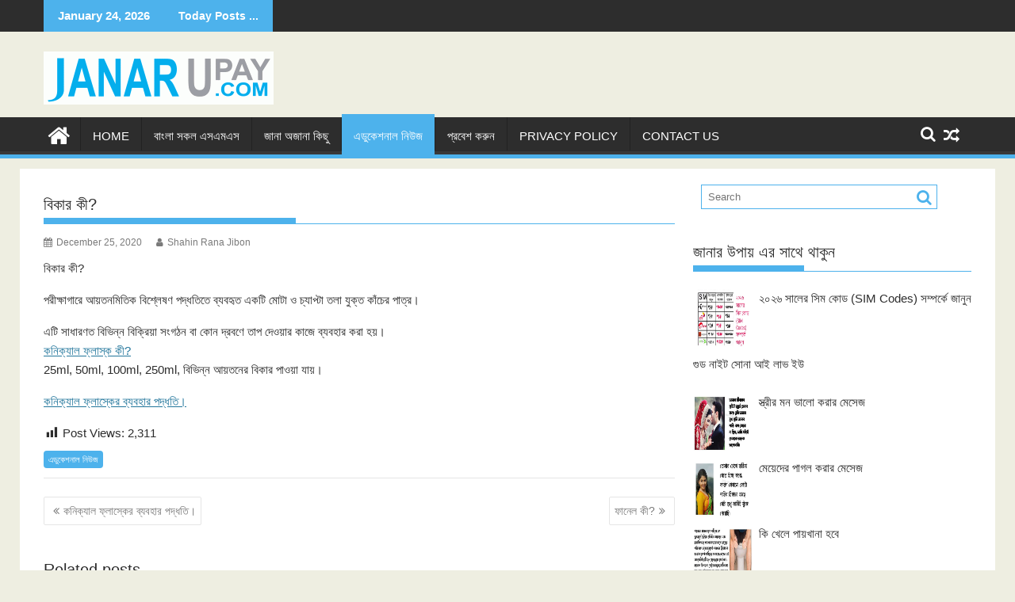

--- FILE ---
content_type: text/html; charset=UTF-8
request_url: https://janarupay.com/2020/12/25/beaker-%E0%A6%AC%E0%A6%BF%E0%A6%95%E0%A6%BE%E0%A6%B0-%E0%A6%95%E0%A7%80/
body_size: 22467
content:
<!DOCTYPE html><html lang="en-US"><head><script data-no-optimize="1">var litespeed_docref=sessionStorage.getItem("litespeed_docref");litespeed_docref&&(Object.defineProperty(document,"referrer",{get:function(){return litespeed_docref}}),sessionStorage.removeItem("litespeed_docref"));</script> <meta name="google-site-verification" content="vALxjnVUmOZCjJ8cOpV_co1HaHczmwSJ7Kft6nfLusc" /> <script type="litespeed/javascript" data-src="https://pagead2.googlesyndication.com/pagead/js/adsbygoogle.js?client=ca-pub-9825504182689350"
     crossorigin="anonymous"></script> <meta name="viewport" content="width=device-width, initial-scale=1.0"><meta name="google-site-verification" content="U8En3-E3b-dnqukeHqk9clwduybrRkYOMcXNjtR5Xbo" /><meta charset="UTF-8"><meta name="viewport" content="width=device-width, initial-scale=1"><link rel="profile" href="http://gmpg.org/xfn/11"><link rel="pingback" href="https://janarupay.com/xmlrpc.php"><style>#wpadminbar #wp-admin-bar-wccp_free_top_button .ab-icon:before {
	content: "\f160";
	color: #02CA02;
	top: 3px;
}
#wpadminbar #wp-admin-bar-wccp_free_top_button .ab-icon {
	transform: rotate(45deg);
}</style><meta name='robots' content='index, follow, max-image-preview:large, max-snippet:-1, max-video-preview:-1' /><style>img:is([sizes="auto" i], [sizes^="auto," i]) { contain-intrinsic-size: 3000px 1500px }</style> <script data-cfasync="false" data-pagespeed-no-defer>var gtm4wp_datalayer_name = "dataLayer";
	var dataLayer = dataLayer || [];</script> <title>বিকার কী? - Janarupay.Com</title><link rel="canonical" href="https://janarupay.com/2020/12/25/beaker-বিকার-কী/" /><meta property="og:locale" content="en_US" /><meta property="og:type" content="article" /><meta property="og:title" content="বিকার কী? - Janarupay.Com" /><meta property="og:description" content="বিকার কী? পরীক্ষাগারে আয়তনমিতিক বিশ্লেষণ পদ্ধতিতে ব্যবহৃত একটি মোটা ও চ্যাপ্টা তলা যুক্ত কাঁচের পাত্র। এটি সাধারণত বিভিন্ন বিক্রিয়া সংগঠন বা কোন দ্রবণে তাপ দেওয়ার&hellip;" /><meta property="og:url" content="https://janarupay.com/2020/12/25/beaker-বিকার-কী/" /><meta property="og:site_name" content="Janarupay.Com" /><meta property="article:published_time" content="2020-12-25T08:11:00+00:00" /><meta name="author" content="Shahin Rana Jibon" /><meta name="twitter:card" content="summary_large_image" /><meta name="twitter:label1" content="Written by" /><meta name="twitter:data1" content="Shahin Rana Jibon" /> <script type="application/ld+json" class="yoast-schema-graph">{"@context":"https://schema.org","@graph":[{"@type":"Article","@id":"https://janarupay.com/2020/12/25/beaker-%e0%a6%ac%e0%a6%bf%e0%a6%95%e0%a6%be%e0%a6%b0-%e0%a6%95%e0%a7%80/#article","isPartOf":{"@id":"https://janarupay.com/2020/12/25/beaker-%e0%a6%ac%e0%a6%bf%e0%a6%95%e0%a6%be%e0%a6%b0-%e0%a6%95%e0%a7%80/"},"author":{"name":"Shahin Rana Jibon","@id":"https://janarupay.com/#/schema/person/262222c676a4732edc6005a8b6b6c507"},"headline":"বিকার কী?","datePublished":"2020-12-25T08:11:00+00:00","mainEntityOfPage":{"@id":"https://janarupay.com/2020/12/25/beaker-%e0%a6%ac%e0%a6%bf%e0%a6%95%e0%a6%be%e0%a6%b0-%e0%a6%95%e0%a7%80/"},"wordCount":4,"commentCount":0,"publisher":{"@id":"https://janarupay.com/#organization"},"keywords":["beaker","বিকার"],"articleSection":["এডুকেশনাল নিউজ"],"inLanguage":"en-US"},{"@type":"WebPage","@id":"https://janarupay.com/2020/12/25/beaker-%e0%a6%ac%e0%a6%bf%e0%a6%95%e0%a6%be%e0%a6%b0-%e0%a6%95%e0%a7%80/","url":"https://janarupay.com/2020/12/25/beaker-%e0%a6%ac%e0%a6%bf%e0%a6%95%e0%a6%be%e0%a6%b0-%e0%a6%95%e0%a7%80/","name":"বিকার কী? - Janarupay.Com","isPartOf":{"@id":"https://janarupay.com/#website"},"datePublished":"2020-12-25T08:11:00+00:00","breadcrumb":{"@id":"https://janarupay.com/2020/12/25/beaker-%e0%a6%ac%e0%a6%bf%e0%a6%95%e0%a6%be%e0%a6%b0-%e0%a6%95%e0%a7%80/#breadcrumb"},"inLanguage":"en-US","potentialAction":[{"@type":"ReadAction","target":["https://janarupay.com/2020/12/25/beaker-%e0%a6%ac%e0%a6%bf%e0%a6%95%e0%a6%be%e0%a6%b0-%e0%a6%95%e0%a7%80/"]}]},{"@type":"BreadcrumbList","@id":"https://janarupay.com/2020/12/25/beaker-%e0%a6%ac%e0%a6%bf%e0%a6%95%e0%a6%be%e0%a6%b0-%e0%a6%95%e0%a7%80/#breadcrumb","itemListElement":[{"@type":"ListItem","position":1,"name":"Home","item":"https://janarupay.com/"},{"@type":"ListItem","position":2,"name":"বিকার কী?"}]},{"@type":"WebSite","@id":"https://janarupay.com/#website","url":"https://janarupay.com/","name":"Janarupay.Com","description":"জানার উপায় জেনে নিন","publisher":{"@id":"https://janarupay.com/#organization"},"potentialAction":[{"@type":"SearchAction","target":{"@type":"EntryPoint","urlTemplate":"https://janarupay.com/?s={search_term_string}"},"query-input":{"@type":"PropertyValueSpecification","valueRequired":true,"valueName":"search_term_string"}}],"inLanguage":"en-US"},{"@type":"Organization","@id":"https://janarupay.com/#organization","name":"Janarupay.Com","url":"https://janarupay.com/","logo":{"@type":"ImageObject","inLanguage":"en-US","@id":"https://janarupay.com/#/schema/logo/image/","url":"https://janarupay.com/wp-content/uploads/2023/10/cropped-LOGO-1.gif","contentUrl":"https://janarupay.com/wp-content/uploads/2023/10/cropped-LOGO-1.gif","width":290,"height":67,"caption":"Janarupay.Com"},"image":{"@id":"https://janarupay.com/#/schema/logo/image/"}},{"@type":"Person","@id":"https://janarupay.com/#/schema/person/262222c676a4732edc6005a8b6b6c507","name":"Shahin Rana Jibon","image":{"@type":"ImageObject","inLanguage":"en-US","@id":"https://janarupay.com/#/schema/person/image/","url":"https://janarupay.com/wp-content/litespeed/avatar/e9cca76585e1ee44df15c0395346d898.jpg?ver=1769188549","contentUrl":"https://janarupay.com/wp-content/litespeed/avatar/e9cca76585e1ee44df15c0395346d898.jpg?ver=1769188549","caption":"Shahin Rana Jibon"},"description":"Shahin Rana Jibon Mobaile Number 01710821637","url":"https://janarupay.com/author/shahin-rana-jibon/"}]}</script> <link rel='dns-prefetch' href='//www.googletagmanager.com' /><link rel='dns-prefetch' href='//fonts.googleapis.com' /><link rel="alternate" type="application/rss+xml" title="Janarupay.Com &raquo; Feed" href="https://janarupay.com/feed/" /><link data-optimized="2" rel="stylesheet" href="https://janarupay.com/wp-content/litespeed/css/091757b53ebbd82541bc266cc3d9616b.css?ver=34aa9" /><style id='wp-block-library-theme-inline-css' type='text/css'>.wp-block-audio :where(figcaption){color:#555;font-size:13px;text-align:center}.is-dark-theme .wp-block-audio :where(figcaption){color:#ffffffa6}.wp-block-audio{margin:0 0 1em}.wp-block-code{border:1px solid #ccc;border-radius:4px;font-family:Menlo,Consolas,monaco,monospace;padding:.8em 1em}.wp-block-embed :where(figcaption){color:#555;font-size:13px;text-align:center}.is-dark-theme .wp-block-embed :where(figcaption){color:#ffffffa6}.wp-block-embed{margin:0 0 1em}.blocks-gallery-caption{color:#555;font-size:13px;text-align:center}.is-dark-theme .blocks-gallery-caption{color:#ffffffa6}:root :where(.wp-block-image figcaption){color:#555;font-size:13px;text-align:center}.is-dark-theme :root :where(.wp-block-image figcaption){color:#ffffffa6}.wp-block-image{margin:0 0 1em}.wp-block-pullquote{border-bottom:4px solid;border-top:4px solid;color:currentColor;margin-bottom:1.75em}.wp-block-pullquote cite,.wp-block-pullquote footer,.wp-block-pullquote__citation{color:currentColor;font-size:.8125em;font-style:normal;text-transform:uppercase}.wp-block-quote{border-left:.25em solid;margin:0 0 1.75em;padding-left:1em}.wp-block-quote cite,.wp-block-quote footer{color:currentColor;font-size:.8125em;font-style:normal;position:relative}.wp-block-quote:where(.has-text-align-right){border-left:none;border-right:.25em solid;padding-left:0;padding-right:1em}.wp-block-quote:where(.has-text-align-center){border:none;padding-left:0}.wp-block-quote.is-large,.wp-block-quote.is-style-large,.wp-block-quote:where(.is-style-plain){border:none}.wp-block-search .wp-block-search__label{font-weight:700}.wp-block-search__button{border:1px solid #ccc;padding:.375em .625em}:where(.wp-block-group.has-background){padding:1.25em 2.375em}.wp-block-separator.has-css-opacity{opacity:.4}.wp-block-separator{border:none;border-bottom:2px solid;margin-left:auto;margin-right:auto}.wp-block-separator.has-alpha-channel-opacity{opacity:1}.wp-block-separator:not(.is-style-wide):not(.is-style-dots){width:100px}.wp-block-separator.has-background:not(.is-style-dots){border-bottom:none;height:1px}.wp-block-separator.has-background:not(.is-style-wide):not(.is-style-dots){height:2px}.wp-block-table{margin:0 0 1em}.wp-block-table td,.wp-block-table th{word-break:normal}.wp-block-table :where(figcaption){color:#555;font-size:13px;text-align:center}.is-dark-theme .wp-block-table :where(figcaption){color:#ffffffa6}.wp-block-video :where(figcaption){color:#555;font-size:13px;text-align:center}.is-dark-theme .wp-block-video :where(figcaption){color:#ffffffa6}.wp-block-video{margin:0 0 1em}:root :where(.wp-block-template-part.has-background){margin-bottom:0;margin-top:0;padding:1.25em 2.375em}</style><style id='classic-theme-styles-inline-css' type='text/css'>/*! This file is auto-generated */
.wp-block-button__link{color:#fff;background-color:#32373c;border-radius:9999px;box-shadow:none;text-decoration:none;padding:calc(.667em + 2px) calc(1.333em + 2px);font-size:1.125em}.wp-block-file__button{background:#32373c;color:#fff;text-decoration:none}</style><style id='global-styles-inline-css' type='text/css'>:root{--wp--preset--aspect-ratio--square: 1;--wp--preset--aspect-ratio--4-3: 4/3;--wp--preset--aspect-ratio--3-4: 3/4;--wp--preset--aspect-ratio--3-2: 3/2;--wp--preset--aspect-ratio--2-3: 2/3;--wp--preset--aspect-ratio--16-9: 16/9;--wp--preset--aspect-ratio--9-16: 9/16;--wp--preset--color--black: #000000;--wp--preset--color--cyan-bluish-gray: #abb8c3;--wp--preset--color--white: #ffffff;--wp--preset--color--pale-pink: #f78da7;--wp--preset--color--vivid-red: #cf2e2e;--wp--preset--color--luminous-vivid-orange: #ff6900;--wp--preset--color--luminous-vivid-amber: #fcb900;--wp--preset--color--light-green-cyan: #7bdcb5;--wp--preset--color--vivid-green-cyan: #00d084;--wp--preset--color--pale-cyan-blue: #8ed1fc;--wp--preset--color--vivid-cyan-blue: #0693e3;--wp--preset--color--vivid-purple: #9b51e0;--wp--preset--gradient--vivid-cyan-blue-to-vivid-purple: linear-gradient(135deg,rgba(6,147,227,1) 0%,rgb(155,81,224) 100%);--wp--preset--gradient--light-green-cyan-to-vivid-green-cyan: linear-gradient(135deg,rgb(122,220,180) 0%,rgb(0,208,130) 100%);--wp--preset--gradient--luminous-vivid-amber-to-luminous-vivid-orange: linear-gradient(135deg,rgba(252,185,0,1) 0%,rgba(255,105,0,1) 100%);--wp--preset--gradient--luminous-vivid-orange-to-vivid-red: linear-gradient(135deg,rgba(255,105,0,1) 0%,rgb(207,46,46) 100%);--wp--preset--gradient--very-light-gray-to-cyan-bluish-gray: linear-gradient(135deg,rgb(238,238,238) 0%,rgb(169,184,195) 100%);--wp--preset--gradient--cool-to-warm-spectrum: linear-gradient(135deg,rgb(74,234,220) 0%,rgb(151,120,209) 20%,rgb(207,42,186) 40%,rgb(238,44,130) 60%,rgb(251,105,98) 80%,rgb(254,248,76) 100%);--wp--preset--gradient--blush-light-purple: linear-gradient(135deg,rgb(255,206,236) 0%,rgb(152,150,240) 100%);--wp--preset--gradient--blush-bordeaux: linear-gradient(135deg,rgb(254,205,165) 0%,rgb(254,45,45) 50%,rgb(107,0,62) 100%);--wp--preset--gradient--luminous-dusk: linear-gradient(135deg,rgb(255,203,112) 0%,rgb(199,81,192) 50%,rgb(65,88,208) 100%);--wp--preset--gradient--pale-ocean: linear-gradient(135deg,rgb(255,245,203) 0%,rgb(182,227,212) 50%,rgb(51,167,181) 100%);--wp--preset--gradient--electric-grass: linear-gradient(135deg,rgb(202,248,128) 0%,rgb(113,206,126) 100%);--wp--preset--gradient--midnight: linear-gradient(135deg,rgb(2,3,129) 0%,rgb(40,116,252) 100%);--wp--preset--font-size--small: 13px;--wp--preset--font-size--medium: 20px;--wp--preset--font-size--large: 36px;--wp--preset--font-size--x-large: 42px;--wp--preset--spacing--20: 0.44rem;--wp--preset--spacing--30: 0.67rem;--wp--preset--spacing--40: 1rem;--wp--preset--spacing--50: 1.5rem;--wp--preset--spacing--60: 2.25rem;--wp--preset--spacing--70: 3.38rem;--wp--preset--spacing--80: 5.06rem;--wp--preset--shadow--natural: 6px 6px 9px rgba(0, 0, 0, 0.2);--wp--preset--shadow--deep: 12px 12px 50px rgba(0, 0, 0, 0.4);--wp--preset--shadow--sharp: 6px 6px 0px rgba(0, 0, 0, 0.2);--wp--preset--shadow--outlined: 6px 6px 0px -3px rgba(255, 255, 255, 1), 6px 6px rgba(0, 0, 0, 1);--wp--preset--shadow--crisp: 6px 6px 0px rgba(0, 0, 0, 1);}:where(.is-layout-flex){gap: 0.5em;}:where(.is-layout-grid){gap: 0.5em;}body .is-layout-flex{display: flex;}.is-layout-flex{flex-wrap: wrap;align-items: center;}.is-layout-flex > :is(*, div){margin: 0;}body .is-layout-grid{display: grid;}.is-layout-grid > :is(*, div){margin: 0;}:where(.wp-block-columns.is-layout-flex){gap: 2em;}:where(.wp-block-columns.is-layout-grid){gap: 2em;}:where(.wp-block-post-template.is-layout-flex){gap: 1.25em;}:where(.wp-block-post-template.is-layout-grid){gap: 1.25em;}.has-black-color{color: var(--wp--preset--color--black) !important;}.has-cyan-bluish-gray-color{color: var(--wp--preset--color--cyan-bluish-gray) !important;}.has-white-color{color: var(--wp--preset--color--white) !important;}.has-pale-pink-color{color: var(--wp--preset--color--pale-pink) !important;}.has-vivid-red-color{color: var(--wp--preset--color--vivid-red) !important;}.has-luminous-vivid-orange-color{color: var(--wp--preset--color--luminous-vivid-orange) !important;}.has-luminous-vivid-amber-color{color: var(--wp--preset--color--luminous-vivid-amber) !important;}.has-light-green-cyan-color{color: var(--wp--preset--color--light-green-cyan) !important;}.has-vivid-green-cyan-color{color: var(--wp--preset--color--vivid-green-cyan) !important;}.has-pale-cyan-blue-color{color: var(--wp--preset--color--pale-cyan-blue) !important;}.has-vivid-cyan-blue-color{color: var(--wp--preset--color--vivid-cyan-blue) !important;}.has-vivid-purple-color{color: var(--wp--preset--color--vivid-purple) !important;}.has-black-background-color{background-color: var(--wp--preset--color--black) !important;}.has-cyan-bluish-gray-background-color{background-color: var(--wp--preset--color--cyan-bluish-gray) !important;}.has-white-background-color{background-color: var(--wp--preset--color--white) !important;}.has-pale-pink-background-color{background-color: var(--wp--preset--color--pale-pink) !important;}.has-vivid-red-background-color{background-color: var(--wp--preset--color--vivid-red) !important;}.has-luminous-vivid-orange-background-color{background-color: var(--wp--preset--color--luminous-vivid-orange) !important;}.has-luminous-vivid-amber-background-color{background-color: var(--wp--preset--color--luminous-vivid-amber) !important;}.has-light-green-cyan-background-color{background-color: var(--wp--preset--color--light-green-cyan) !important;}.has-vivid-green-cyan-background-color{background-color: var(--wp--preset--color--vivid-green-cyan) !important;}.has-pale-cyan-blue-background-color{background-color: var(--wp--preset--color--pale-cyan-blue) !important;}.has-vivid-cyan-blue-background-color{background-color: var(--wp--preset--color--vivid-cyan-blue) !important;}.has-vivid-purple-background-color{background-color: var(--wp--preset--color--vivid-purple) !important;}.has-black-border-color{border-color: var(--wp--preset--color--black) !important;}.has-cyan-bluish-gray-border-color{border-color: var(--wp--preset--color--cyan-bluish-gray) !important;}.has-white-border-color{border-color: var(--wp--preset--color--white) !important;}.has-pale-pink-border-color{border-color: var(--wp--preset--color--pale-pink) !important;}.has-vivid-red-border-color{border-color: var(--wp--preset--color--vivid-red) !important;}.has-luminous-vivid-orange-border-color{border-color: var(--wp--preset--color--luminous-vivid-orange) !important;}.has-luminous-vivid-amber-border-color{border-color: var(--wp--preset--color--luminous-vivid-amber) !important;}.has-light-green-cyan-border-color{border-color: var(--wp--preset--color--light-green-cyan) !important;}.has-vivid-green-cyan-border-color{border-color: var(--wp--preset--color--vivid-green-cyan) !important;}.has-pale-cyan-blue-border-color{border-color: var(--wp--preset--color--pale-cyan-blue) !important;}.has-vivid-cyan-blue-border-color{border-color: var(--wp--preset--color--vivid-cyan-blue) !important;}.has-vivid-purple-border-color{border-color: var(--wp--preset--color--vivid-purple) !important;}.has-vivid-cyan-blue-to-vivid-purple-gradient-background{background: var(--wp--preset--gradient--vivid-cyan-blue-to-vivid-purple) !important;}.has-light-green-cyan-to-vivid-green-cyan-gradient-background{background: var(--wp--preset--gradient--light-green-cyan-to-vivid-green-cyan) !important;}.has-luminous-vivid-amber-to-luminous-vivid-orange-gradient-background{background: var(--wp--preset--gradient--luminous-vivid-amber-to-luminous-vivid-orange) !important;}.has-luminous-vivid-orange-to-vivid-red-gradient-background{background: var(--wp--preset--gradient--luminous-vivid-orange-to-vivid-red) !important;}.has-very-light-gray-to-cyan-bluish-gray-gradient-background{background: var(--wp--preset--gradient--very-light-gray-to-cyan-bluish-gray) !important;}.has-cool-to-warm-spectrum-gradient-background{background: var(--wp--preset--gradient--cool-to-warm-spectrum) !important;}.has-blush-light-purple-gradient-background{background: var(--wp--preset--gradient--blush-light-purple) !important;}.has-blush-bordeaux-gradient-background{background: var(--wp--preset--gradient--blush-bordeaux) !important;}.has-luminous-dusk-gradient-background{background: var(--wp--preset--gradient--luminous-dusk) !important;}.has-pale-ocean-gradient-background{background: var(--wp--preset--gradient--pale-ocean) !important;}.has-electric-grass-gradient-background{background: var(--wp--preset--gradient--electric-grass) !important;}.has-midnight-gradient-background{background: var(--wp--preset--gradient--midnight) !important;}.has-small-font-size{font-size: var(--wp--preset--font-size--small) !important;}.has-medium-font-size{font-size: var(--wp--preset--font-size--medium) !important;}.has-large-font-size{font-size: var(--wp--preset--font-size--large) !important;}.has-x-large-font-size{font-size: var(--wp--preset--font-size--x-large) !important;}
:where(.wp-block-post-template.is-layout-flex){gap: 1.25em;}:where(.wp-block-post-template.is-layout-grid){gap: 1.25em;}
:where(.wp-block-columns.is-layout-flex){gap: 2em;}:where(.wp-block-columns.is-layout-grid){gap: 2em;}
:root :where(.wp-block-pullquote){font-size: 1.5em;line-height: 1.6;}</style><style id='ez-toc-inline-css' type='text/css'>div#ez-toc-container .ez-toc-title {font-size: 120%;}div#ez-toc-container .ez-toc-title {font-weight: 500;}div#ez-toc-container ul li , div#ez-toc-container ul li a {font-size: 95%;}div#ez-toc-container ul li , div#ez-toc-container ul li a {font-weight: 500;}div#ez-toc-container nav ul ul li {font-size: 90%;}.ez-toc-box-title {font-weight: bold; margin-bottom: 10px; text-align: center; text-transform: uppercase; letter-spacing: 1px; color: #666; padding-bottom: 5px;position:absolute;top:-4%;left:5%;background-color: inherit;transition: top 0.3s ease;}.ez-toc-box-title.toc-closed {top:-25%;}
.ez-toc-container-direction {direction: ltr;}.ez-toc-counter ul{counter-reset: item ;}.ez-toc-counter nav ul li a::before {content: counters(item, '.', decimal) '. ';display: inline-block;counter-increment: item;flex-grow: 0;flex-shrink: 0;margin-right: .2em; float: left; }.ez-toc-widget-direction {direction: ltr;}.ez-toc-widget-container ul{counter-reset: item ;}.ez-toc-widget-container nav ul li a::before {content: counters(item, '.', decimal) '. ';display: inline-block;counter-increment: item;flex-grow: 0;flex-shrink: 0;margin-right: .2em; float: left; }</style><style id='supermag-style-inline-css' type='text/css'>mark,
            .comment-form .form-submit input,
            .read-more,
            .bn-title,
            .home-icon.front_page_on,
            .header-wrapper .menu li:hover > a,
            .header-wrapper .menu > li.current-menu-item a,
            .header-wrapper .menu > li.current-menu-parent a,
            .header-wrapper .menu > li.current_page_parent a,
            .header-wrapper .menu > li.current_page_ancestor a,
            .header-wrapper .menu > li.current-menu-item > a:before,
            .header-wrapper .menu > li.current-menu-parent > a:before,
            .header-wrapper .menu > li.current_page_parent > a:before,
            .header-wrapper .menu > li.current_page_ancestor > a:before,
            .header-wrapper .main-navigation ul ul.sub-menu li:hover > a,
            .header-wrapper .main-navigation ul ul.children li:hover > a,
            .slider-section .cat-links a,
            .featured-desc .below-entry-meta .cat-links a,
            #calendar_wrap #wp-calendar #today,
            #calendar_wrap #wp-calendar #today a,
            .wpcf7-form input.wpcf7-submit:hover,
            .breadcrumb{
                background: #4db2ec;
            }
        
            a:hover,
            .screen-reader-text:focus,
            .bn-content a:hover,
            .socials a:hover,
            .site-title a,
            .search-block input#menu-search,
            .widget_search input#s,
            .search-block #searchsubmit,
            .widget_search #searchsubmit,
            .footer-sidebar .featured-desc .above-entry-meta a:hover,
            .slider-section .slide-title:hover,
            .besides-slider .post-title a:hover,
            .slider-feature-wrap a:hover,
            .slider-section .bx-controls-direction a,
            .besides-slider .beside-post:hover .beside-caption,
            .besides-slider .beside-post:hover .beside-caption a:hover,
            .featured-desc .above-entry-meta span:hover,
            .posted-on a:hover,
            .cat-links a:hover,
            .comments-link a:hover,
            .edit-link a:hover,
            .tags-links a:hover,
            .byline a:hover,
            .nav-links a:hover,
            #supermag-breadcrumbs a:hover,
            .wpcf7-form input.wpcf7-submit,
             .woocommerce nav.woocommerce-pagination ul li a:focus, 
             .woocommerce nav.woocommerce-pagination ul li a:hover, 
             .woocommerce nav.woocommerce-pagination ul li span.current{
                color: #4db2ec;
            }
            .search-block input#menu-search,
            .widget_search input#s,
            .tagcloud a{
                border: 1px solid #4db2ec;
            }
            .footer-wrapper .border,
            .nav-links .nav-previous a:hover,
            .nav-links .nav-next a:hover{
                border-top: 1px solid #4db2ec;
            }
             .besides-slider .beside-post{
                border-bottom: 3px solid #4db2ec;
            }
            .widget-title,
            .footer-wrapper,
            .page-header .page-title,
            .single .entry-header .entry-title,
            .page .entry-header .entry-title{
                border-bottom: 1px solid #4db2ec;
            }
            .widget-title:before,
            .page-header .page-title:before,
            .single .entry-header .entry-title:before,
            .page .entry-header .entry-title:before {
                border-bottom: 7px solid #4db2ec;
            }
           .wpcf7-form input.wpcf7-submit,
            article.post.sticky{
                border: 2px solid #4db2ec;
            }
           .breadcrumb::after {
                border-left: 5px solid #4db2ec;
            }
           .rtl .breadcrumb::after {
                border-right: 5px solid #4db2ec;
                border-left:medium none;
            }
           .header-wrapper #site-navigation{
                border-bottom: 5px solid #4db2ec;
            }
           @media screen and (max-width:992px){
                .slicknav_btn.slicknav_open{
                    border: 1px solid #4db2ec;
                }
                 .header-wrapper .main-navigation ul ul.sub-menu li:hover > a,
                 .header-wrapper .main-navigation ul ul.children li:hover > a
                 {
                         background: #2d2d2d;
                 }
                .slicknav_btn.slicknav_open:before{
                    background: #4db2ec;
                    box-shadow: 0 6px 0 0 #4db2ec, 0 12px 0 0 #4db2ec;
                }
                .slicknav_nav li:hover > a,
                .slicknav_nav li.current-menu-ancestor a,
                .slicknav_nav li.current-menu-item  > a,
                .slicknav_nav li.current_page_item a,
                .slicknav_nav li.current_page_item .slicknav_item span,
                .slicknav_nav li .slicknav_item:hover a{
                    color: #4db2ec;
                }
            }
                    .cat-links .at-cat-item-1{
                    background: #4db2ec!important;
                    color : #fff!important;
                    }
                    
                    .cat-links .at-cat-item-1:hover{
                    background: #2d2d2d!important;
                    color : #fff!important;
                    }
                    
                    .cat-links .at-cat-item-3{
                    background: #4db2ec!important;
                    color : #fff!important;
                    }
                    
                    .cat-links .at-cat-item-3:hover{
                    background: #2d2d2d!important;
                    color : #fff!important;
                    }
                    
                    .cat-links .at-cat-item-15{
                    background: #4db2ec!important;
                    color : #fff!important;
                    }
                    
                    .cat-links .at-cat-item-15:hover{
                    background: #2d2d2d!important;
                    color : #fff!important;
                    }
                    
                    .cat-links .at-cat-item-35{
                    background: #4db2ec!important;
                    color : #fff!important;
                    }
                    
                    .cat-links .at-cat-item-35:hover{
                    background: #2d2d2d!important;
                    color : #fff!important;
                    }
                    
                    .cat-links .at-cat-item-45{
                    background: #4db2ec!important;
                    color : #fff!important;
                    }
                    
                    .cat-links .at-cat-item-45:hover{
                    background: #2d2d2d!important;
                    color : #fff!important;
                    }
                    
                    .cat-links .at-cat-item-105{
                    background: #4db2ec!important;
                    color : #fff!important;
                    }
                    
                    .cat-links .at-cat-item-105:hover{
                    background: #2d2d2d!important;
                    color : #fff!important;
                    }
                    
                    .cat-links .at-cat-item-142{
                    background: #4db2ec!important;
                    color : #fff!important;
                    }
                    
                    .cat-links .at-cat-item-142:hover{
                    background: #2d2d2d!important;
                    color : #fff!important;
                    }
                    
                    .cat-links .at-cat-item-177{
                    background: #4db2ec!important;
                    color : #fff!important;
                    }
                    
                    .cat-links .at-cat-item-177:hover{
                    background: #2d2d2d!important;
                    color : #fff!important;
                    }
                    
                    .cat-links .at-cat-item-633{
                    background: #4db2ec!important;
                    color : #fff!important;
                    }
                    
                    .cat-links .at-cat-item-633:hover{
                    background: #2d2d2d!important;
                    color : #fff!important;
                    }
                    
                    .cat-links .at-cat-item-864{
                    background: #4db2ec!important;
                    color : #fff!important;
                    }
                    
                    .cat-links .at-cat-item-864:hover{
                    background: #2d2d2d!important;
                    color : #fff!important;
                    }
                    
                    .cat-links .at-cat-item-1196{
                    background: #4db2ec!important;
                    color : #fff!important;
                    }
                    
                    .cat-links .at-cat-item-1196:hover{
                    background: #2d2d2d!important;
                    color : #fff!important;
                    }
                    
                    .cat-links .at-cat-item-1614{
                    background: #4db2ec!important;
                    color : #fff!important;
                    }
                    
                    .cat-links .at-cat-item-1614:hover{
                    background: #2d2d2d!important;
                    color : #fff!important;
                    }
                    
                    .cat-links .at-cat-item-2613{
                    background: #4db2ec!important;
                    color : #fff!important;
                    }
                    
                    .cat-links .at-cat-item-2613:hover{
                    background: #2d2d2d!important;
                    color : #fff!important;
                    }
                    
                    .cat-links .at-cat-item-3241{
                    background: #4db2ec!important;
                    color : #fff!important;
                    }
                    
                    .cat-links .at-cat-item-3241:hover{
                    background: #2d2d2d!important;
                    color : #fff!important;
                    }
                    
                    .cat-links .at-cat-item-3422{
                    background: #4db2ec!important;
                    color : #fff!important;
                    }
                    
                    .cat-links .at-cat-item-3422:hover{
                    background: #2d2d2d!important;
                    color : #fff!important;
                    }
                    
                    .cat-links .at-cat-item-3755{
                    background: #4db2ec!important;
                    color : #fff!important;
                    }
                    
                    .cat-links .at-cat-item-3755:hover{
                    background: #2d2d2d!important;
                    color : #fff!important;
                    }
                    
                    .cat-links .at-cat-item-3989{
                    background: #4db2ec!important;
                    color : #fff!important;
                    }
                    
                    .cat-links .at-cat-item-3989:hover{
                    background: #2d2d2d!important;
                    color : #fff!important;
                    }
                    
                    .cat-links .at-cat-item-4016{
                    background: #4db2ec!important;
                    color : #fff!important;
                    }
                    
                    .cat-links .at-cat-item-4016:hover{
                    background: #2d2d2d!important;
                    color : #fff!important;
                    }
                    
                    .cat-links .at-cat-item-4075{
                    background: #4db2ec!important;
                    color : #fff!important;
                    }
                    
                    .cat-links .at-cat-item-4075:hover{
                    background: #2d2d2d!important;
                    color : #fff!important;
                    }
                    
                    .cat-links .at-cat-item-4203{
                    background: #4db2ec!important;
                    color : #fff!important;
                    }
                    
                    .cat-links .at-cat-item-4203:hover{
                    background: #2d2d2d!important;
                    color : #fff!important;
                    }
                    
                    .cat-links .at-cat-item-4204{
                    background: #4db2ec!important;
                    color : #fff!important;
                    }
                    
                    .cat-links .at-cat-item-4204:hover{
                    background: #2d2d2d!important;
                    color : #fff!important;
                    }
                    
                    .cat-links .at-cat-item-4205{
                    background: #4db2ec!important;
                    color : #fff!important;
                    }
                    
                    .cat-links .at-cat-item-4205:hover{
                    background: #2d2d2d!important;
                    color : #fff!important;
                    }
                    
                    .cat-links .at-cat-item-4219{
                    background: #4db2ec!important;
                    color : #fff!important;
                    }
                    
                    .cat-links .at-cat-item-4219:hover{
                    background: #2d2d2d!important;
                    color : #fff!important;
                    }
                    
                    .cat-links .at-cat-item-4226{
                    background: #4db2ec!important;
                    color : #fff!important;
                    }
                    
                    .cat-links .at-cat-item-4226:hover{
                    background: #2d2d2d!important;
                    color : #fff!important;
                    }
                    
                    .cat-links .at-cat-item-4235{
                    background: #4db2ec!important;
                    color : #fff!important;
                    }
                    
                    .cat-links .at-cat-item-4235:hover{
                    background: #2d2d2d!important;
                    color : #fff!important;
                    }
                    
                    .cat-links .at-cat-item-4279{
                    background: #4db2ec!important;
                    color : #fff!important;
                    }
                    
                    .cat-links .at-cat-item-4279:hover{
                    background: #2d2d2d!important;
                    color : #fff!important;
                    }
                    
                    .cat-links .at-cat-item-4327{
                    background: #4db2ec!important;
                    color : #fff!important;
                    }
                    
                    .cat-links .at-cat-item-4327:hover{
                    background: #2d2d2d!important;
                    color : #fff!important;
                    }
                    
                    .cat-links .at-cat-item-4328{
                    background: #4db2ec!important;
                    color : #fff!important;
                    }
                    
                    .cat-links .at-cat-item-4328:hover{
                    background: #2d2d2d!important;
                    color : #fff!important;
                    }
                    
                    .cat-links .at-cat-item-4924{
                    background: #4db2ec!important;
                    color : #fff!important;
                    }
                    
                    .cat-links .at-cat-item-4924:hover{
                    background: #2d2d2d!important;
                    color : #fff!important;
                    }
                    
                    .cat-links .at-cat-item-4966{
                    background: #4db2ec!important;
                    color : #fff!important;
                    }
                    
                    .cat-links .at-cat-item-4966:hover{
                    background: #2d2d2d!important;
                    color : #fff!important;
                    }
                    
                    .cat-links .at-cat-item-4984{
                    background: #4db2ec!important;
                    color : #fff!important;
                    }
                    
                    .cat-links .at-cat-item-4984:hover{
                    background: #2d2d2d!important;
                    color : #fff!important;
                    }
                    
                    .cat-links .at-cat-item-5111{
                    background: #4db2ec!important;
                    color : #fff!important;
                    }
                    
                    .cat-links .at-cat-item-5111:hover{
                    background: #2d2d2d!important;
                    color : #fff!important;
                    }
                    
                    .cat-links .at-cat-item-5411{
                    background: #4db2ec!important;
                    color : #fff!important;
                    }
                    
                    .cat-links .at-cat-item-5411:hover{
                    background: #2d2d2d!important;
                    color : #fff!important;
                    }
                    
                    .cat-links .at-cat-item-6345{
                    background: #4db2ec!important;
                    color : #fff!important;
                    }
                    
                    .cat-links .at-cat-item-6345:hover{
                    background: #2d2d2d!important;
                    color : #fff!important;
                    }
                    
                    .cat-links .at-cat-item-6360{
                    background: #4db2ec!important;
                    color : #fff!important;
                    }
                    
                    .cat-links .at-cat-item-6360:hover{
                    background: #2d2d2d!important;
                    color : #fff!important;
                    }
                    
                    .cat-links .at-cat-item-7676{
                    background: #4db2ec!important;
                    color : #fff!important;
                    }
                    
                    .cat-links .at-cat-item-7676:hover{
                    background: #2d2d2d!important;
                    color : #fff!important;
                    }
                    
                    .cat-links .at-cat-item-7741{
                    background: #4db2ec!important;
                    color : #fff!important;
                    }
                    
                    .cat-links .at-cat-item-7741:hover{
                    background: #2d2d2d!important;
                    color : #fff!important;
                    }
                    
                    .cat-links .at-cat-item-8934{
                    background: #4db2ec!important;
                    color : #fff!important;
                    }
                    
                    .cat-links .at-cat-item-8934:hover{
                    background: #2d2d2d!important;
                    color : #fff!important;
                    }
                    
                    .cat-links .at-cat-item-8969{
                    background: #4db2ec!important;
                    color : #fff!important;
                    }
                    
                    .cat-links .at-cat-item-8969:hover{
                    background: #2d2d2d!important;
                    color : #fff!important;
                    }
                    
                    .cat-links .at-cat-item-9352{
                    background: #4db2ec!important;
                    color : #fff!important;
                    }
                    
                    .cat-links .at-cat-item-9352:hover{
                    background: #2d2d2d!important;
                    color : #fff!important;
                    }
                    
                    .cat-links .at-cat-item-9395{
                    background: #4db2ec!important;
                    color : #fff!important;
                    }
                    
                    .cat-links .at-cat-item-9395:hover{
                    background: #2d2d2d!important;
                    color : #fff!important;
                    }
                    
                    .cat-links .at-cat-item-9470{
                    background: #4db2ec!important;
                    color : #fff!important;
                    }
                    
                    .cat-links .at-cat-item-9470:hover{
                    background: #2d2d2d!important;
                    color : #fff!important;
                    }
                    
                    .cat-links .at-cat-item-9632{
                    background: #4db2ec!important;
                    color : #fff!important;
                    }
                    
                    .cat-links .at-cat-item-9632:hover{
                    background: #2d2d2d!important;
                    color : #fff!important;
                    }
                    
                    .cat-links .at-cat-item-9705{
                    background: #4db2ec!important;
                    color : #fff!important;
                    }
                    
                    .cat-links .at-cat-item-9705:hover{
                    background: #2d2d2d!important;
                    color : #fff!important;
                    }</style> <script type="litespeed/javascript" data-src="https://janarupay.com/wp-includes/js/jquery/jquery.min.js" id="jquery-core-js"></script> <script id="ultimate-post-list-js-extra" type="litespeed/javascript">var upl_vars={"upl_nonce":"2039a5a08f","ajaxurl":"https:\/\/janarupay.com\/wp-admin\/admin-ajax.php"}</script> <!--[if lt IE 9]> <script type="text/javascript" src="https://janarupay.com/wp-content/themes/supermag/assets/library/html5shiv/html5shiv.min.js" id="html5-js"></script> <![endif]-->
<!--[if lt IE 9]> <script type="text/javascript" src="https://janarupay.com/wp-content/themes/supermag/assets/library/respond/respond.min.js" id="respond-js"></script> <![endif]--> <script type="litespeed/javascript" data-src="https://www.googletagmanager.com/gtag/js?id=G-6MG85K2VMG" id="google_gtagjs-js"></script> <script id="google_gtagjs-js-after" type="litespeed/javascript">window.dataLayer=window.dataLayer||[];function gtag(){dataLayer.push(arguments)}
gtag("set","linker",{"domains":["janarupay.com"]});gtag("js",new Date());gtag("set","developer_id.dZTNiMT",!0);gtag("config","G-6MG85K2VMG");window._googlesitekit=window._googlesitekit||{};window._googlesitekit.throttledEvents=[];window._googlesitekit.gtagEvent=(name,data)=>{var key=JSON.stringify({name,data});if(!!window._googlesitekit.throttledEvents[key]){return}window._googlesitekit.throttledEvents[key]=!0;setTimeout(()=>{delete window._googlesitekit.throttledEvents[key]},5);gtag("event",name,{...data,event_source:"site-kit"})}</script> <link rel="https://api.w.org/" href="https://janarupay.com/wp-json/" /><link rel="alternate" title="JSON" type="application/json" href="https://janarupay.com/wp-json/wp/v2/posts/5810" /><link rel="EditURI" type="application/rsd+xml" title="RSD" href="https://janarupay.com/xmlrpc.php?rsd" /><meta name="generator" content="WordPress 6.8.3" /><link rel='shortlink' href='https://janarupay.com/?p=5810' /><link rel="alternate" title="oEmbed (JSON)" type="application/json+oembed" href="https://janarupay.com/wp-json/oembed/1.0/embed?url=https%3A%2F%2Fjanarupay.com%2F2020%2F12%2F25%2Fbeaker-%25e0%25a6%25ac%25e0%25a6%25bf%25e0%25a6%2595%25e0%25a6%25be%25e0%25a6%25b0-%25e0%25a6%2595%25e0%25a7%2580%2F" /><link rel="alternate" title="oEmbed (XML)" type="text/xml+oembed" href="https://janarupay.com/wp-json/oembed/1.0/embed?url=https%3A%2F%2Fjanarupay.com%2F2020%2F12%2F25%2Fbeaker-%25e0%25a6%25ac%25e0%25a6%25bf%25e0%25a6%2595%25e0%25a6%25be%25e0%25a6%25b0-%25e0%25a6%2595%25e0%25a7%2580%2F&#038;format=xml" /><meta name="generator" content="Site Kit by Google 1.168.0" /><script id="wpcp_disable_selection" type="litespeed/javascript">var image_save_msg='You are not allowed to save images!';var no_menu_msg='Context Menu disabled!';var smessage="Content is protected !!";function disableEnterKey(e){var elemtype=e.target.tagName;elemtype=elemtype.toUpperCase();if(elemtype=="TEXT"||elemtype=="TEXTAREA"||elemtype=="INPUT"||elemtype=="PASSWORD"||elemtype=="SELECT"||elemtype=="OPTION"||elemtype=="EMBED"){elemtype='TEXT'}
if(e.ctrlKey){var key;if(window.event)
key=window.event.keyCode;else key=e.which;if(elemtype!='TEXT'&&(key==97||key==65||key==67||key==99||key==88||key==120||key==26||key==85||key==86||key==83||key==43||key==73)){if(wccp_free_iscontenteditable(e))return!0;show_wpcp_message('You are not allowed to copy content or view source');return!1}else return!0}}
function wccp_free_iscontenteditable(e){var e=e||window.event;var target=e.target||e.srcElement;var elemtype=e.target.nodeName;elemtype=elemtype.toUpperCase();var iscontenteditable="false";if(typeof target.getAttribute!="undefined")iscontenteditable=target.getAttribute("contenteditable");var iscontenteditable2=!1;if(typeof target.isContentEditable!="undefined")iscontenteditable2=target.isContentEditable;if(target.parentElement.isContentEditable)iscontenteditable2=!0;if(iscontenteditable=="true"||iscontenteditable2==!0){if(typeof target.style!="undefined")target.style.cursor="text";return!0}}
function disable_copy(e){var e=e||window.event;var elemtype=e.target.tagName;elemtype=elemtype.toUpperCase();if(elemtype=="TEXT"||elemtype=="TEXTAREA"||elemtype=="INPUT"||elemtype=="PASSWORD"||elemtype=="SELECT"||elemtype=="OPTION"||elemtype=="EMBED"){elemtype='TEXT'}
if(wccp_free_iscontenteditable(e))return!0;var isSafari=/Safari/.test(navigator.userAgent)&&/Apple Computer/.test(navigator.vendor);var checker_IMG='';if(elemtype=="IMG"&&checker_IMG=='checked'&&e.detail>=2){show_wpcp_message(alertMsg_IMG);return!1}
if(elemtype!="TEXT"){if(smessage!==""&&e.detail==2)
show_wpcp_message(smessage);if(isSafari)
return!0;else return!1}}
function disable_copy_ie(){var e=e||window.event;var elemtype=window.event.srcElement.nodeName;elemtype=elemtype.toUpperCase();if(wccp_free_iscontenteditable(e))return!0;if(elemtype=="IMG"){show_wpcp_message(alertMsg_IMG);return!1}
if(elemtype!="TEXT"&&elemtype!="TEXTAREA"&&elemtype!="INPUT"&&elemtype!="PASSWORD"&&elemtype!="SELECT"&&elemtype!="OPTION"&&elemtype!="EMBED"){return!1}}
function reEnable(){return!0}
document.onkeydown=disableEnterKey;document.onselectstart=disable_copy_ie;if(navigator.userAgent.indexOf('MSIE')==-1){document.onmousedown=disable_copy;document.onclick=reEnable}
function disableSelection(target){if(typeof target.onselectstart!="undefined")
target.onselectstart=disable_copy_ie;else if(typeof target.style.MozUserSelect!="undefined"){target.style.MozUserSelect="none"}else target.onmousedown=function(){return!1}
target.style.cursor="default"}
window.onload=function(){disableSelection(document.body)};var onlongtouch;var timer;var touchduration=1000;var elemtype="";function touchstart(e){var e=e||window.event;var target=e.target||e.srcElement;elemtype=window.event.srcElement.nodeName;elemtype=elemtype.toUpperCase();if(!wccp_pro_is_passive())e.preventDefault();if(!timer){timer=setTimeout(onlongtouch,touchduration)}}
function touchend(){if(timer){clearTimeout(timer);timer=null}
onlongtouch()}
onlongtouch=function(e){if(elemtype!="TEXT"&&elemtype!="TEXTAREA"&&elemtype!="INPUT"&&elemtype!="PASSWORD"&&elemtype!="SELECT"&&elemtype!="EMBED"&&elemtype!="OPTION"){if(window.getSelection){if(window.getSelection().empty){window.getSelection().empty()}else if(window.getSelection().removeAllRanges){window.getSelection().removeAllRanges()}}else if(document.selection){document.selection.empty()}
return!1}};document.addEventListener("DOMContentLiteSpeedLoaded",function(event){window.addEventListener("touchstart",touchstart,!1);window.addEventListener("touchend",touchend,!1)});function wccp_pro_is_passive(){var cold=!1,hike=function(){};try{const object1={};var aid=Object.defineProperty(object1,'passive',{get(){cold=!0}});window.addEventListener('test',hike,aid);window.removeEventListener('test',hike,aid)}catch(e){}
return cold}</script> <script id="wpcp_disable_Right_Click" type="litespeed/javascript">document.ondragstart=function(){return!1}
function nocontext(e){return!1}
document.oncontextmenu=nocontext</script> <style>.unselectable
{
-moz-user-select:none;
-webkit-user-select:none;
cursor: default;
}
html
{
-webkit-touch-callout: none;
-webkit-user-select: none;
-khtml-user-select: none;
-moz-user-select: none;
-ms-user-select: none;
user-select: none;
-webkit-tap-highlight-color: rgba(0,0,0,0);
}</style> <script id="wpcp_css_disable_selection" type="litespeed/javascript">var e=document.getElementsByTagName('body')[0];if(e){e.setAttribute('unselectable',"on")}</script> 
 <script data-cfasync="false" data-pagespeed-no-defer></script> <script data-cfasync="false" data-pagespeed-no-defer>console.warn && console.warn("[GTM4WP] Google Tag Manager container code placement set to OFF !!!");
	console.warn && console.warn("[GTM4WP] Data layer codes are active but GTM container must be loaded using custom coding !!!");</script> <link rel="icon" href="https://janarupay.com/wp-content/uploads/2023/10/cropped-janarupay-logo-scaled-1-32x32.gif" sizes="32x32" /><link rel="icon" href="https://janarupay.com/wp-content/uploads/2023/10/cropped-janarupay-logo-scaled-1-192x192.gif" sizes="192x192" /><link rel="apple-touch-icon" href="https://janarupay.com/wp-content/uploads/2023/10/cropped-janarupay-logo-scaled-1-180x180.gif" /><meta name="msapplication-TileImage" content="https://janarupay.com/wp-content/uploads/2023/10/cropped-janarupay-logo-scaled-1-270x270.gif" /></head><body class="wp-singular post-template-default single single-post postid-5810 single-format-standard wp-custom-logo wp-theme-supermag unselectable blog-large-image single-large-image left-logo-right-ainfo right-sidebar group-blog"><div id="page" class="hfeed site">
<a class="skip-link screen-reader-text" href="#content" title="link">Skip to content</a><header id="masthead" class="site-header" role="banner"><div class="top-header-section clearfix"><div class="wrapper"><div class="header-latest-posts float-left bn-title">January 24, 2026</div><div class="header-latest-posts bn-wrapper float-left"><div class="bn-title">
Today Posts ...</div><ul class="bn"><li class="bn-content">
<a href="https://janarupay.com/2026/01/02/%e0%a7%a8%e0%a7%a6%e0%a7%a8%e0%a7%ac-%e0%a6%b8%e0%a6%be%e0%a6%b2%e0%a7%87%e0%a6%b0-%e0%a6%b8%e0%a6%bf%e0%a6%ae-%e0%a6%95%e0%a7%8b%e0%a6%a1-sim-codes-%e0%a6%b8%e0%a6%ae%e0%a7%8d%e0%a6%aa%e0%a6%b0/" title="২০২৬ সালের সিম কোড (SIM Codes) সম্পর্কে জানুন">
২০২৬ সালের সিম কোড (SIM Codes) সম্পর্কে জানুন											</a></li><li class="bn-content">
<a href="https://janarupay.com/2025/07/10/good-night-sona-i-love-you/" title="গুড নাইট সোনা আই লাভ ইউ">
গুড নাইট সোনা আই লাভ ইউ											</a></li><li class="bn-content">
<a href="https://janarupay.com/2025/07/10/strir-mon-valo-korar-sms/" title="স্ত্রীর মন ভালো করার মেসেজ">
স্ত্রীর মন ভালো করার মেসেজ											</a></li><li class="bn-content">
<a href="https://janarupay.com/2025/07/09/meyeder-pagol-korar-sms/" title="মেয়েদের পাগল করার মেসেজ">
মেয়েদের পাগল করার মেসেজ											</a></li><li class="bn-content">
<a href="https://janarupay.com/2025/07/06/ki-khele-paikhana-hoy/" title="কি খেলে পায়খানা হবে">
কি খেলে পায়খানা হবে											</a></li></ul></div><div class="right-header float-right"></div></div></div><div class="header-wrapper clearfix"><div class="header-container"><div class="wrapper"><div class="site-branding clearfix"><div class="site-logo float-left">
<a href="https://janarupay.com/" class="custom-logo-link" rel="home"><img data-lazyloaded="1" src="[data-uri]" width="290" height="67" data-src="https://janarupay.com/wp-content/uploads/2023/10/cropped-LOGO-1.gif" class="custom-logo" alt="Janarupay.Com" decoding="async" /></a></div><div class="clearfix"></div></div></div><nav id="site-navigation" class="main-navigation supermag-enable-sticky-menu clearfix" role="navigation"><div class="header-main-menu wrapper clearfix"><div class="home-icon">
<a href="https://janarupay.com/" title="Janarupay.Com"><i class="fa fa-home"></i></a></div><div class="acmethemes-nav"><ul id="menu-primary" class="menu"><li id="menu-item-119" class="menu-item menu-item-type-custom menu-item-object-custom menu-item-home menu-item-119"><a href="http://janarupay.com">Home</a></li><li id="menu-item-120" class="menu-item menu-item-type-taxonomy menu-item-object-category menu-item-120"><a href="https://janarupay.com/category/%e0%a6%ac%e0%a6%be%e0%a6%82%e0%a6%b2%e0%a6%be-%e0%a6%b8%e0%a6%95%e0%a6%b2-%e0%a6%8f%e0%a6%b8%e0%a6%8f%e0%a6%ae%e0%a6%8f%e0%a6%b8/">বাংলা সকল এসএমএস</a></li><li id="menu-item-121" class="menu-item menu-item-type-taxonomy menu-item-object-category menu-item-121"><a href="https://janarupay.com/category/%e0%a6%9c%e0%a6%be%e0%a6%a8%e0%a6%be-%e0%a6%85%e0%a6%9c%e0%a6%be%e0%a6%a8%e0%a6%be-%e0%a6%95%e0%a6%bf%e0%a6%9b%e0%a7%81/">জানা অজানা কিছু</a></li><li id="menu-item-122" class="menu-item menu-item-type-taxonomy menu-item-object-category current-post-ancestor current-menu-parent current-post-parent menu-item-122"><a href="https://janarupay.com/category/%e0%a6%8f%e0%a6%a1%e0%a7%81%e0%a6%95%e0%a7%87%e0%a6%b6%e0%a6%a8%e0%a6%be%e0%a6%b2-%e0%a6%a8%e0%a6%bf%e0%a6%89%e0%a6%9c/">এডুকেশনাল নিউজ</a></li><li id="menu-item-123" class="menu-item menu-item-type-custom menu-item-object-custom menu-item-123"><a href="http://janarupay.com/wp-login.php">প্রবেশ করুন</a></li><li id="menu-item-17427" class="menu-item menu-item-type-post_type menu-item-object-page menu-item-17427"><a href="https://janarupay.com/my-account/privacy-policy/">Privacy Policy</a></li><li id="menu-item-17433" class="menu-item menu-item-type-post_type menu-item-object-page menu-item-17433"><a href="https://janarupay.com/contact/">Contact Us</a></li></ul></div><div class="random-post">										<a title="জেএসসি ও জেডিসি পরীক্ষার ২০১৯ সময়সূচী জানারউপায়" href="https://janarupay.com/2019/07/25/%e0%a6%9c%e0%a7%87%e0%a6%8f%e0%a6%b8%e0%a6%b8%e0%a6%bf-%e0%a6%93-%e0%a6%9c%e0%a7%87%e0%a6%a1%e0%a6%bf%e0%a6%b8%e0%a6%bf-%e0%a6%aa%e0%a6%b0%e0%a7%80%e0%a6%95%e0%a7%8d%e0%a6%b7%e0%a6%be%e0%a6%b0/">
<i class="fa fa-random icon-menu"></i>
</a></div><a class="fa fa-search icon-menu search-icon-menu" href="#"></a><div class='menu-search-toggle'><div class='menu-search-inner'><div class="search-block"><form action="https://janarupay.com" class="searchform" id="searchform" method="get" role="search"><div>
<label for="menu-search" class="screen-reader-text"></label>
<input type="text"  placeholder="Search"  id="menu-search" name="s" value="">
<button class="fa fa-search" type="submit" id="searchsubmit"></button></div></form></div></div></div></div><div class="responsive-slick-menu wrapper clearfix"></div></nav></div></div></header><div class="wrapper content-wrapper clearfix"><div id="content" class="site-content"><div id="primary" class="content-area"><main id="main" class="site-main" role="main"><div class='code-block code-block-1' style='margin: 8px 0; clear: both;'> <script type="litespeed/javascript" data-src="https://pagead2.googlesyndication.com/pagead/js/adsbygoogle.js?client=ca-pub-9825504182689350"
     crossorigin="anonymous"></script> 
<ins class="adsbygoogle"
style="display:block"
data-ad-client="ca-pub-9825504182689350"
data-ad-slot="7714984783"
data-ad-format="auto"
data-full-width-responsive="true"></ins> <script type="litespeed/javascript">(adsbygoogle=window.adsbygoogle||[]).push({})</script></div><article id="post-5810" class="post-5810 post type-post status-publish format-standard hentry category-15 tag-beaker tag-5924"><header class="entry-header"><h1 class="entry-title">বিকার কী?</h1><div class="entry-meta">
<span class="posted-on"><a href="https://janarupay.com/2020/12/25/beaker-%e0%a6%ac%e0%a6%bf%e0%a6%95%e0%a6%be%e0%a6%b0-%e0%a6%95%e0%a7%80/" rel="bookmark"><i class="fa fa-calendar"></i><time class="entry-date published updated" datetime="2020-12-25T14:11:00+06:00">December 25, 2020</time></a></span><span class="byline"> <span class="author vcard"><a class="url fn n" href="https://janarupay.com/author/shahin-rana-jibon/"><i class="fa fa-user"></i>Shahin Rana Jibon</a></span></span></div></header><div class="entry-content"><p>বিকার কী?</p><p>পরীক্ষাগারে আয়তনমিতিক বিশ্লেষণ পদ্ধতিতে ব্যবহৃত একটি মোটা ও চ্যাপ্টা তলা যুক্ত কাঁচের পাত্র।</p><p>এটি সাধারণত বিভিন্ন বিক্রিয়া সংগঠন বা কোন দ্রবণে তাপ দেওয়ার কাজে ব্যবহার করা হয়।<br />
<a href="https://janarupay.com/2020/12/25/erlenmeyer-flask-%e0%a6%95%e0%a6%a8%e0%a6%bf%e0%a6%95%e0%a7%8d%e0%a6%af%e0%a6%be%e0%a6%b2-%e0%a6%ab%e0%a7%8d%e0%a6%b2%e0%a6%be%e0%a6%b8%e0%a7%8d%e0%a6%95/" target="_blank" rel="noopener noreferrer">কনিক্যাল ফ্লাস্ক কী?</a><br />
25ml, 50ml, 100ml, 250ml, বিভিন্ন আয়তনের বিকার পাওয়া যায়।</p><div class='code-block code-block-3' style='margin: 8px 0; clear: both;'> <script type="litespeed/javascript" data-src="https://pagead2.googlesyndication.com/pagead/js/adsbygoogle.js?client=ca-pub-9825504182689350"
     crossorigin="anonymous"></script> 
<ins class="adsbygoogle"
style="display:block"
data-ad-client="ca-pub-9825504182689350"
data-ad-slot="7714984783"
data-ad-format="auto"
data-full-width-responsive="true"></ins> <script type="litespeed/javascript">(adsbygoogle=window.adsbygoogle||[]).push({})</script></div><p><a href="https://janarupay.com/2020/12/25/erlenmeyer-flask-%e0%a6%95%e0%a6%a8%e0%a6%bf%e0%a6%95%e0%a7%8d%e0%a6%af%e0%a6%be%e0%a6%b2-%e0%a6%ab%e0%a7%8d%e0%a6%b2%e0%a6%be%e0%a6%b8%e0%a7%8d%e0%a6%95%e0%a7%87%e0%a6%b0/" target="_blank" rel="noopener noreferrer">কনিক্যাল ফ্লাস্কের ব্যবহার পদ্ধতি।</a></p><div class="post-views content-post post-5810 entry-meta load-static">
<span class="post-views-icon dashicons dashicons-chart-bar"></span> <span class="post-views-label">Post Views:</span> <span class="post-views-count">2,311</span></div><div class='code-block code-block-5' style='margin: 8px 0; clear: both;'> <script type="litespeed/javascript" data-src="https://pagead2.googlesyndication.com/pagead/js/adsbygoogle.js?client=ca-pub-9825504182689350"
     crossorigin="anonymous"></script> 
<ins class="adsbygoogle"
style="display:block"
data-ad-client="ca-pub-9825504182689350"
data-ad-slot="7714984783"
data-ad-format="auto"
data-full-width-responsive="true"></ins> <script type="litespeed/javascript">(adsbygoogle=window.adsbygoogle||[]).push({})</script></div></div><footer class="entry-footer featured-desc"><div class="below-entry-meta">
<span class="cat-links"><a class="at-cat-item-15" href="https://janarupay.com/category/%e0%a6%8f%e0%a6%a1%e0%a7%81%e0%a6%95%e0%a7%87%e0%a6%b6%e0%a6%a8%e0%a6%be%e0%a6%b2-%e0%a6%a8%e0%a6%bf%e0%a6%89%e0%a6%9c/"  rel="category tag">এডুকেশনাল নিউজ</a>&nbsp;</span></div></footer></article><nav class="navigation post-navigation" aria-label="Posts"><h2 class="screen-reader-text">Post navigation</h2><div class="nav-links"><div class="nav-previous"><a href="https://janarupay.com/2020/12/25/erlenmeyer-flask-%e0%a6%95%e0%a6%a8%e0%a6%bf%e0%a6%95%e0%a7%8d%e0%a6%af%e0%a6%be%e0%a6%b2-%e0%a6%ab%e0%a7%8d%e0%a6%b2%e0%a6%be%e0%a6%b8%e0%a7%8d%e0%a6%95%e0%a7%87%e0%a6%b0/" rel="prev">কনিক্যাল ফ্লাস্কের ব্যবহার পদ্ধতি।</a></div><div class="nav-next"><a href="https://janarupay.com/2020/12/25/sales-process-%e0%a6%ab%e0%a6%be%e0%a6%a8%e0%a7%87%e0%a6%b2/" rel="next">ফানেল কী?</a></div></div></nav><h2 class="widget-title">
Related posts</h2><ul class="featured-entries-col featured-entries featured-col-posts featured-related-posts"><li class="acme-col-3"><figure class="widget-image">
<a href="https://janarupay.com/2025/06/25/%e0%a6%96-%e0%a6%a6%e0%a6%bf%e0%a6%af%e0%a6%bc%e0%a7%87-%e0%a6%b6%e0%a6%ac%e0%a7%8d%e0%a6%a6-%e0%a6%97%e0%a6%a0%e0%a6%a8/"><div class="no-image-widgets"><h2 class="caption-title"><a href="https://janarupay.com/2025/06/25/%e0%a6%96-%e0%a6%a6%e0%a6%bf%e0%a6%af%e0%a6%bc%e0%a7%87-%e0%a6%b6%e0%a6%ac%e0%a7%8d%e0%a6%a6-%e0%a6%97%e0%a6%a0%e0%a6%a8/" rel="bookmark">খ দিয়ে শব্দ গঠন</a></h2></div>
</a></figure><div class="featured-desc"><div class="above-entry-meta">
<span>
<a href="https://janarupay.com/2025/06/25/">
<i class="fa fa-calendar"></i>
June 25, 2025                                    </a>
</span>
<span>
<a href="https://janarupay.com/author/shahin-rana-jibon/" title="Shahin Rana Jibon">
<i class="fa fa-user"></i>
Shahin Rana Jibon                                    </a>
</span></div>
<a href="https://janarupay.com/2025/06/25/%e0%a6%96-%e0%a6%a6%e0%a6%bf%e0%a6%af%e0%a6%bc%e0%a7%87-%e0%a6%b6%e0%a6%ac%e0%a7%8d%e0%a6%a6-%e0%a6%97%e0%a6%a0%e0%a6%a8/"><h4 class="title">
খ দিয়ে শব্দ গঠন</h4>
</a><div class="details">খ দিয়ে শব্দ গঠন &#8220;খ&#8221; দিয়ে শুরু হওয়া কিছু বাংলা শব্দ নিচে দেওয়া হলো: এক অক্ষরের...</div><div class="below-entry-meta">
<span class="cat-links"><a class="at-cat-item-15" href="https://janarupay.com/category/%e0%a6%8f%e0%a6%a1%e0%a7%81%e0%a6%95%e0%a7%87%e0%a6%b6%e0%a6%a8%e0%a6%be%e0%a6%b2-%e0%a6%a8%e0%a6%bf%e0%a6%89%e0%a6%9c/"  rel="category tag">এডুকেশনাল নিউজ</a>&nbsp;</span></div></div></li><li class="acme-col-3"><figure class="widget-image">
<a href="https://janarupay.com/2023/12/04/%e0%a6%95%e0%a6%a5%e0%a6%be%e0%a6%af%e0%a6%bc-%e0%a6%b2%e0%a6%bf%e0%a6%96-%e0%a7%a7-%e0%a7%a7%e0%a7%a6%e0%a7%a6/">
<img data-lazyloaded="1" src="[data-uri]" width="640" height="360" data-src="https://janarupay.com/wp-content/uploads/2023/12/কথায়-লিখ-১-১০০-840x473.jpg" class="attachment-large size-large wp-post-image" alt="কথায় লিখ ১-১০০" decoding="async" fetchpriority="high" data-srcset="https://janarupay.com/wp-content/uploads/2023/12/কথায়-লিখ-১-১০০-840x473.jpg 840w, https://janarupay.com/wp-content/uploads/2023/12/কথায়-লিখ-১-১০০-649x365.jpg 649w, https://janarupay.com/wp-content/uploads/2023/12/কথায়-লিখ-১-১০০-500x280.jpg 500w, https://janarupay.com/wp-content/uploads/2023/12/কথায়-লিখ-১-১০০-768x432.jpg 768w, https://janarupay.com/wp-content/uploads/2023/12/কথায়-লিখ-১-১০০-600x338.jpg 600w, https://janarupay.com/wp-content/uploads/2023/12/কথায়-লিখ-১-১০০.jpg 1280w" data-sizes="(max-width: 640px) 100vw, 640px" />                            </a></figure><div class="featured-desc"><div class="above-entry-meta">
<span>
<a href="https://janarupay.com/2023/12/04/">
<i class="fa fa-calendar"></i>
December 4, 2023                                    </a>
</span>
<span>
<a href="https://janarupay.com/author/shahin-rana-jibon/" title="Shahin Rana Jibon">
<i class="fa fa-user"></i>
Shahin Rana Jibon                                    </a>
</span></div>
<a href="https://janarupay.com/2023/12/04/%e0%a6%95%e0%a6%a5%e0%a6%be%e0%a6%af%e0%a6%bc-%e0%a6%b2%e0%a6%bf%e0%a6%96-%e0%a7%a7-%e0%a7%a7%e0%a7%a6%e0%a7%a6/"><h4 class="title">
কথায় লিখ ১-১০০</h4>
</a><div class="details">কথায় লিখ ১-১০০, কথায় লিখ ১ থেকে ১০০ পর্যন্ত কথায় লেখা ছবি ১ থেকে ১০০ পর্যন্ত...</div><div class="below-entry-meta">
<span class="cat-links"><a class="at-cat-item-15" href="https://janarupay.com/category/%e0%a6%8f%e0%a6%a1%e0%a7%81%e0%a6%95%e0%a7%87%e0%a6%b6%e0%a6%a8%e0%a6%be%e0%a6%b2-%e0%a6%a8%e0%a6%bf%e0%a6%89%e0%a6%9c/"  rel="category tag">এডুকেশনাল নিউজ</a>&nbsp;</span></div></div></li><li class="acme-col-3"><figure class="widget-image">
<a href="https://janarupay.com/2023/01/09/%e0%a6%8f%e0%a6%95%e0%a6%be%e0%a6%a6%e0%a6%b6-%e0%a6%b6%e0%a7%8d%e0%a6%b0%e0%a7%87%e0%a6%a3%e0%a6%bf%e0%a6%a4%e0%a7%87-%e0%a6%ad%e0%a6%b0%e0%a7%8d%e0%a6%a4%e0%a6%bf%e0%a6%b0-%e0%a6%9c%e0%a6%a8/">
<img data-lazyloaded="1" src="[data-uri]" width="640" height="813" data-src="https://janarupay.com/wp-content/uploads/2023/01/IMG_20230109_092450-661x840.jpg" class="attachment-large size-large wp-post-image" alt="" decoding="async" data-srcset="https://janarupay.com/wp-content/uploads/2023/01/IMG_20230109_092450-661x840.jpg 661w, https://janarupay.com/wp-content/uploads/2023/01/IMG_20230109_092450-287x365.jpg 287w, https://janarupay.com/wp-content/uploads/2023/01/IMG_20230109_092450.jpg 719w" data-sizes="(max-width: 640px) 100vw, 640px" />                            </a></figure><div class="featured-desc"><div class="above-entry-meta">
<span>
<a href="https://janarupay.com/2023/01/09/">
<i class="fa fa-calendar"></i>
January 9, 2023                                    </a>
</span>
<span>
<a href="https://janarupay.com/author/uzzalmahamud64/" title="ছদ্মবেশী">
<i class="fa fa-user"></i>
ছদ্মবেশী                                    </a>
</span></div>
<a href="https://janarupay.com/2023/01/09/%e0%a6%8f%e0%a6%95%e0%a6%be%e0%a6%a6%e0%a6%b6-%e0%a6%b6%e0%a7%8d%e0%a6%b0%e0%a7%87%e0%a6%a3%e0%a6%bf%e0%a6%a4%e0%a7%87-%e0%a6%ad%e0%a6%b0%e0%a7%8d%e0%a6%a4%e0%a6%bf%e0%a6%b0-%e0%a6%9c%e0%a6%a8/"><h4 class="title">
একাদশ শ্রেণিতে ভর্তির জন্য প্রথম পর্যায়ে আবেদন করেছে কিন্তু কোনো কলেজ আসেনি তাড়া দ্বিতীয় পর্যায়ের আবেদন, কোনো ধরনের ফি ছাড়াই করতে পারবেন.!</h4>
</a><div class="details">২০২২-২৩ শিক্ষাবর্ষ একাদশ শ্রেণিতে ভর্তির জন্য আবেদন শুরু হয় গত ৮ ডিসেম্বর থেকে। একাদশ শ্রেণিতে ভর্তির...</div><div class="below-entry-meta">
<span class="cat-links"><a class="at-cat-item-15" href="https://janarupay.com/category/%e0%a6%8f%e0%a6%a1%e0%a7%81%e0%a6%95%e0%a7%87%e0%a6%b6%e0%a6%a8%e0%a6%be%e0%a6%b2-%e0%a6%a8%e0%a6%bf%e0%a6%89%e0%a6%9c/"  rel="category tag">এডুকেশনাল নিউজ</a>&nbsp;</span></div></div></li></ul><div class="clearfix"></div></main></div><div id="secondary-right" class="widget-area sidebar secondary-sidebar float-right" role="complementary"><div id="sidebar-section-top" class="widget-area sidebar clearfix"><aside id="search-2" class="widget widget_search"><div class="search-block"><form action="https://janarupay.com" class="searchform" id="searchform" method="get" role="search"><div>
<label for="menu-search" class="screen-reader-text"></label>
<input type="text"  placeholder="Search"  id="menu-search" name="s" value="">
<button class="fa fa-search" type="submit" id="searchsubmit"></button></div></form></div></aside><aside id="text-9" class="widget widget_text"><h3 class="widget-title"><span>জানার উপায় এর সাথে থাকুন</span></h3><div class="textwidget"></div></aside><aside id="ultimate-post-list-2" class="widget ultimate-post-list"><div id="upl-list-762" class="upl-list"><ul><li><div class="upl-post-thumbnail"><a href="https://janarupay.com/2026/01/02/%e0%a7%a8%e0%a7%a6%e0%a7%a8%e0%a7%ac-%e0%a6%b8%e0%a6%be%e0%a6%b2%e0%a7%87%e0%a6%b0-%e0%a6%b8%e0%a6%bf%e0%a6%ae-%e0%a6%95%e0%a7%8b%e0%a6%a1-sim-codes-%e0%a6%b8%e0%a6%ae%e0%a7%8d%e0%a6%aa%e0%a6%b0/"><img data-lazyloaded="1" src="[data-uri]" width="75" height="42" data-src="https://janarupay.com/wp-content/uploads/2026/01/1767370048-picsay-500x280.jpg" class="attachment-75x75 size-75x75 wp-post-image" alt="" decoding="async" loading="lazy" data-srcset="https://janarupay.com/wp-content/uploads/2026/01/1767370048-picsay-500x280.jpg 500w, https://janarupay.com/wp-content/uploads/2026/01/1767370048-picsay-649x365.jpg 649w, https://janarupay.com/wp-content/uploads/2026/01/1767370048-picsay-840x473.jpg 840w, https://janarupay.com/wp-content/uploads/2026/01/1767370048-picsay-768x432.jpg 768w, https://janarupay.com/wp-content/uploads/2026/01/1767370048-picsay.jpg 1280w" data-sizes="auto, (max-width: 75px) 100vw, 75px" /></a></div><div class="upl-post-title"><a href="https://janarupay.com/2026/01/02/%e0%a7%a8%e0%a7%a6%e0%a7%a8%e0%a7%ac-%e0%a6%b8%e0%a6%be%e0%a6%b2%e0%a7%87%e0%a6%b0-%e0%a6%b8%e0%a6%bf%e0%a6%ae-%e0%a6%95%e0%a7%8b%e0%a6%a1-sim-codes-%e0%a6%b8%e0%a6%ae%e0%a7%8d%e0%a6%aa%e0%a6%b0/">২০২৬ সালের সিম কোড (SIM Codes) সম্পর্কে জানুন</a></div></li><li><div class="upl-post-title"><a href="https://janarupay.com/2025/07/10/good-night-sona-i-love-you/">গুড নাইট সোনা আই লাভ ইউ</a></div></li><li><div class="upl-post-thumbnail"><a href="https://janarupay.com/2025/07/10/strir-mon-valo-korar-sms/"><img data-lazyloaded="1" src="[data-uri]" width="75" height="42" data-src="https://janarupay.com/wp-content/uploads/2025/07/strir-mon-valo-korar-sms-500x280.jpg" class="attachment-75x75 size-75x75 wp-post-image" alt="strir mon valo korar sms" decoding="async" loading="lazy" data-srcset="https://janarupay.com/wp-content/uploads/2025/07/strir-mon-valo-korar-sms-500x280.jpg 500w, https://janarupay.com/wp-content/uploads/2025/07/strir-mon-valo-korar-sms-649x365.jpg 649w, https://janarupay.com/wp-content/uploads/2025/07/strir-mon-valo-korar-sms-840x473.jpg 840w, https://janarupay.com/wp-content/uploads/2025/07/strir-mon-valo-korar-sms-768x432.jpg 768w, https://janarupay.com/wp-content/uploads/2025/07/strir-mon-valo-korar-sms.jpg 1200w" data-sizes="auto, (max-width: 75px) 100vw, 75px" /></a></div><div class="upl-post-title"><a href="https://janarupay.com/2025/07/10/strir-mon-valo-korar-sms/">স্ত্রীর মন ভালো করার মেসেজ</a></div></li><li><div class="upl-post-thumbnail"><a href="https://janarupay.com/2025/07/09/meyeder-pagol-korar-sms/"><img data-lazyloaded="1" src="[data-uri]" width="75" height="42" data-src="https://janarupay.com/wp-content/uploads/2025/07/meyeder-pagol-korar-sms-500x280.jpg" class="attachment-75x75 size-75x75 wp-post-image" alt="meyeder pagol korar sms" decoding="async" loading="lazy" data-srcset="https://janarupay.com/wp-content/uploads/2025/07/meyeder-pagol-korar-sms-500x280.jpg 500w, https://janarupay.com/wp-content/uploads/2025/07/meyeder-pagol-korar-sms-649x365.jpg 649w, https://janarupay.com/wp-content/uploads/2025/07/meyeder-pagol-korar-sms-840x473.jpg 840w, https://janarupay.com/wp-content/uploads/2025/07/meyeder-pagol-korar-sms-768x432.jpg 768w, https://janarupay.com/wp-content/uploads/2025/07/meyeder-pagol-korar-sms.jpg 1200w" data-sizes="auto, (max-width: 75px) 100vw, 75px" /></a></div><div class="upl-post-title"><a href="https://janarupay.com/2025/07/09/meyeder-pagol-korar-sms/">মেয়েদের পাগল করার মেসেজ</a></div></li><li><div class="upl-post-thumbnail"><a href="https://janarupay.com/2025/07/06/ki-khele-paikhana-hoy/"><img data-lazyloaded="1" src="[data-uri]" width="75" height="42" data-src="https://janarupay.com/wp-content/uploads/2025/07/ki-khele-paikhana-hoy-500x280.jpg" class="attachment-75x75 size-75x75 wp-post-image" alt="ki khele paikhana hoy" decoding="async" loading="lazy" data-srcset="https://janarupay.com/wp-content/uploads/2025/07/ki-khele-paikhana-hoy-500x280.jpg 500w, https://janarupay.com/wp-content/uploads/2025/07/ki-khele-paikhana-hoy-649x365.jpg 649w, https://janarupay.com/wp-content/uploads/2025/07/ki-khele-paikhana-hoy-840x473.jpg 840w, https://janarupay.com/wp-content/uploads/2025/07/ki-khele-paikhana-hoy-768x432.jpg 768w, https://janarupay.com/wp-content/uploads/2025/07/ki-khele-paikhana-hoy.jpg 1200w" data-sizes="auto, (max-width: 75px) 100vw, 75px" /></a></div><div class="upl-post-title"><a href="https://janarupay.com/2025/07/06/ki-khele-paikhana-hoy/">কি খেলে পায়খানা হবে</a></div></li><li><div class="upl-post-thumbnail"><a href="https://janarupay.com/2025/07/06/googly-dada-uttar-shoho/"><img data-lazyloaded="1" src="[data-uri]" width="75" height="42" data-src="https://janarupay.com/wp-content/uploads/2025/07/googly-dada-uttar-shoho-500x280.jpg" class="attachment-75x75 size-75x75 wp-post-image" alt="googly dada uttar shoho" decoding="async" loading="lazy" data-srcset="https://janarupay.com/wp-content/uploads/2025/07/googly-dada-uttar-shoho-500x280.jpg 500w, https://janarupay.com/wp-content/uploads/2025/07/googly-dada-uttar-shoho-649x365.jpg 649w, https://janarupay.com/wp-content/uploads/2025/07/googly-dada-uttar-shoho-840x473.jpg 840w, https://janarupay.com/wp-content/uploads/2025/07/googly-dada-uttar-shoho-768x432.jpg 768w, https://janarupay.com/wp-content/uploads/2025/07/googly-dada-uttar-shoho.jpg 1200w" data-sizes="auto, (max-width: 75px) 100vw, 75px" /></a></div><div class="upl-post-title"><a href="https://janarupay.com/2025/07/06/googly-dada-uttar-shoho/">গুগলি ধাঁধা উত্তর সহ</a></div></li><li><div class="upl-post-thumbnail"><a href="https://janarupay.com/2025/07/05/konna-sontan-niye-status/"><img data-lazyloaded="1" src="[data-uri]" width="75" height="42" data-src="https://janarupay.com/wp-content/uploads/2025/07/konna-sontan-niye-status-500x280.jpg" class="attachment-75x75 size-75x75 wp-post-image" alt="konna sontan niye status" decoding="async" loading="lazy" data-srcset="https://janarupay.com/wp-content/uploads/2025/07/konna-sontan-niye-status-500x280.jpg 500w, https://janarupay.com/wp-content/uploads/2025/07/konna-sontan-niye-status-649x365.jpg 649w, https://janarupay.com/wp-content/uploads/2025/07/konna-sontan-niye-status-840x473.jpg 840w, https://janarupay.com/wp-content/uploads/2025/07/konna-sontan-niye-status-768x432.jpg 768w, https://janarupay.com/wp-content/uploads/2025/07/konna-sontan-niye-status.jpg 1200w" data-sizes="auto, (max-width: 75px) 100vw, 75px" /></a></div><div class="upl-post-title"><a href="https://janarupay.com/2025/07/05/konna-sontan-niye-status/">কন্যা সন্তান নিয়ে স্ট্যাটাস</a></div></li><li><div class="upl-post-thumbnail"><a href="https://janarupay.com/2025/07/05/meyeder-cobi-dekhe-prosongsa-korar-massage/"><img data-lazyloaded="1" src="[data-uri]" width="75" height="42" data-src="https://janarupay.com/wp-content/uploads/2025/07/meyeder-cobi-dekhe-prosongsa-korar-massage-500x280.jpg" class="attachment-75x75 size-75x75 wp-post-image" alt="meyeder cobi dekhe prosongsa korar massage" decoding="async" loading="lazy" data-srcset="https://janarupay.com/wp-content/uploads/2025/07/meyeder-cobi-dekhe-prosongsa-korar-massage-500x280.jpg 500w, https://janarupay.com/wp-content/uploads/2025/07/meyeder-cobi-dekhe-prosongsa-korar-massage-649x365.jpg 649w, https://janarupay.com/wp-content/uploads/2025/07/meyeder-cobi-dekhe-prosongsa-korar-massage-840x473.jpg 840w, https://janarupay.com/wp-content/uploads/2025/07/meyeder-cobi-dekhe-prosongsa-korar-massage-768x432.jpg 768w, https://janarupay.com/wp-content/uploads/2025/07/meyeder-cobi-dekhe-prosongsa-korar-massage.jpg 1200w" data-sizes="auto, (max-width: 75px) 100vw, 75px" /></a></div><div class="upl-post-title"><a href="https://janarupay.com/2025/07/05/meyeder-cobi-dekhe-prosongsa-korar-massage/">মেয়েদের ছবি দেখে প্রশংসা করার মেসেজ</a></div></li><li><div class="upl-post-thumbnail"><a href="https://janarupay.com/2025/07/04/khali-pete-kalojira-khawar-upokarita/"><img data-lazyloaded="1" src="[data-uri]" width="75" height="42" data-src="https://janarupay.com/wp-content/uploads/2025/07/khali-pete-kalojira-khawar-upokarita-500x280.jpg" class="attachment-75x75 size-75x75 wp-post-image" alt="khali pete kalojira khawar upokarita" decoding="async" loading="lazy" data-srcset="https://janarupay.com/wp-content/uploads/2025/07/khali-pete-kalojira-khawar-upokarita-500x280.jpg 500w, https://janarupay.com/wp-content/uploads/2025/07/khali-pete-kalojira-khawar-upokarita-649x365.jpg 649w, https://janarupay.com/wp-content/uploads/2025/07/khali-pete-kalojira-khawar-upokarita-840x473.jpg 840w, https://janarupay.com/wp-content/uploads/2025/07/khali-pete-kalojira-khawar-upokarita-768x432.jpg 768w, https://janarupay.com/wp-content/uploads/2025/07/khali-pete-kalojira-khawar-upokarita.jpg 1280w" data-sizes="auto, (max-width: 75px) 100vw, 75px" /></a></div><div class="upl-post-title"><a href="https://janarupay.com/2025/07/04/khali-pete-kalojira-khawar-upokarita/">খালি পেটে কালোজিরা খাওয়ার উপকারিতা</a></div></li><li><div class="upl-post-thumbnail"><a href="https://janarupay.com/2025/07/04/meyeder-impress-korar-sms/"><img data-lazyloaded="1" src="[data-uri]" width="75" height="42" data-src="https://janarupay.com/wp-content/uploads/2025/07/Meyeder-impress-korar-sms-500x280.jpg" class="attachment-75x75 size-75x75 wp-post-image" alt="Meyeder impress korar sms" decoding="async" loading="lazy" data-srcset="https://janarupay.com/wp-content/uploads/2025/07/Meyeder-impress-korar-sms-500x280.jpg 500w, https://janarupay.com/wp-content/uploads/2025/07/Meyeder-impress-korar-sms-649x365.jpg 649w, https://janarupay.com/wp-content/uploads/2025/07/Meyeder-impress-korar-sms-840x473.jpg 840w, https://janarupay.com/wp-content/uploads/2025/07/Meyeder-impress-korar-sms-768x432.jpg 768w, https://janarupay.com/wp-content/uploads/2025/07/Meyeder-impress-korar-sms.jpg 1280w" data-sizes="auto, (max-width: 75px) 100vw, 75px" /></a></div><div class="upl-post-title"><a href="https://janarupay.com/2025/07/04/meyeder-impress-korar-sms/">মেয়েদের ইমপ্রেস করার এসএমএস</a></div></li></ul></div></aside><aside id="text-8" class="widget widget_text"><div class="textwidget"><p><script type="litespeed/javascript" data-src="https://pagead2.googlesyndication.com/pagead/js/adsbygoogle.js"></script><br />
<br />
<ins class="adsbygoogle" style="display: block;" data-ad-client="ca-pub-9825504182689350" data-ad-slot="6092962374" data-ad-format="link" data-full-width-responsive="true"></ins><br /> <script type="litespeed/javascript">(adsbygoogle=window.adsbygoogle||[]).push({})</script></p><p><center><script type="litespeed/javascript" data-src="//widget.supercounters.com/ssl/online_t.js"></script><script type="litespeed/javascript">sc_online_t(1545324,"Users Online","170ddb")</script></center><script type="litespeed/javascript" data-src="https://pagead2.googlesyndication.com/pagead/js/adsbygoogle.js"></script></p></div></aside><aside id="recent-posts-2" class="widget widget_recent_entries"><h3 class="widget-title"><span>Recent Posts</span></h3><ul><li>
<a href="https://janarupay.com/2026/01/02/%e0%a7%a8%e0%a7%a6%e0%a7%a8%e0%a7%ac-%e0%a6%b8%e0%a6%be%e0%a6%b2%e0%a7%87%e0%a6%b0-%e0%a6%b8%e0%a6%bf%e0%a6%ae-%e0%a6%95%e0%a7%8b%e0%a6%a1-sim-codes-%e0%a6%b8%e0%a6%ae%e0%a7%8d%e0%a6%aa%e0%a6%b0/">২০২৬ সালের সিম কোড (SIM Codes) সম্পর্কে জানুন</a></li><li>
<a href="https://janarupay.com/2025/07/10/good-night-sona-i-love-you/">গুড নাইট সোনা আই লাভ ইউ</a></li><li>
<a href="https://janarupay.com/2025/07/10/strir-mon-valo-korar-sms/">স্ত্রীর মন ভালো করার মেসেজ</a></li><li>
<a href="https://janarupay.com/2025/07/09/meyeder-pagol-korar-sms/">মেয়েদের পাগল করার মেসেজ</a></li><li>
<a href="https://janarupay.com/2025/07/06/ki-khele-paikhana-hoy/">কি খেলে পায়খানা হবে</a></li></ul></aside><aside id="archives-2" class="widget widget_archive"><h3 class="widget-title"><span>মাস ভিত্তিক জানুন</span></h3>		<label class="screen-reader-text" for="archives-dropdown-2">মাস ভিত্তিক জানুন</label>
<select id="archives-dropdown-2" name="archive-dropdown"><option value="">Select Month</option><option value='https://janarupay.com/2026/01/'> January 2026 &nbsp;(1)</option><option value='https://janarupay.com/2025/07/'> July 2025 &nbsp;(14)</option><option value='https://janarupay.com/2025/06/'> June 2025 &nbsp;(19)</option><option value='https://janarupay.com/2025/05/'> May 2025 &nbsp;(20)</option><option value='https://janarupay.com/2025/03/'> March 2025 &nbsp;(1)</option><option value='https://janarupay.com/2025/02/'> February 2025 &nbsp;(4)</option><option value='https://janarupay.com/2025/01/'> January 2025 &nbsp;(2)</option><option value='https://janarupay.com/2024/12/'> December 2024 &nbsp;(2)</option><option value='https://janarupay.com/2024/11/'> November 2024 &nbsp;(3)</option><option value='https://janarupay.com/2024/08/'> August 2024 &nbsp;(5)</option><option value='https://janarupay.com/2024/07/'> July 2024 &nbsp;(3)</option><option value='https://janarupay.com/2024/06/'> June 2024 &nbsp;(1)</option><option value='https://janarupay.com/2024/05/'> May 2024 &nbsp;(5)</option><option value='https://janarupay.com/2024/04/'> April 2024 &nbsp;(6)</option><option value='https://janarupay.com/2024/03/'> March 2024 &nbsp;(3)</option><option value='https://janarupay.com/2023/12/'> December 2023 &nbsp;(6)</option><option value='https://janarupay.com/2023/11/'> November 2023 &nbsp;(15)</option><option value='https://janarupay.com/2023/10/'> October 2023 &nbsp;(2)</option><option value='https://janarupay.com/2023/09/'> September 2023 &nbsp;(1)</option><option value='https://janarupay.com/2023/07/'> July 2023 &nbsp;(2)</option><option value='https://janarupay.com/2023/06/'> June 2023 &nbsp;(1)</option><option value='https://janarupay.com/2023/05/'> May 2023 &nbsp;(3)</option><option value='https://janarupay.com/2023/04/'> April 2023 &nbsp;(11)</option><option value='https://janarupay.com/2023/03/'> March 2023 &nbsp;(90)</option><option value='https://janarupay.com/2023/02/'> February 2023 &nbsp;(12)</option><option value='https://janarupay.com/2023/01/'> January 2023 &nbsp;(23)</option><option value='https://janarupay.com/2022/12/'> December 2022 &nbsp;(25)</option><option value='https://janarupay.com/2022/11/'> November 2022 &nbsp;(11)</option><option value='https://janarupay.com/2022/10/'> October 2022 &nbsp;(6)</option><option value='https://janarupay.com/2022/09/'> September 2022 &nbsp;(10)</option><option value='https://janarupay.com/2022/08/'> August 2022 &nbsp;(8)</option><option value='https://janarupay.com/2022/07/'> July 2022 &nbsp;(136)</option><option value='https://janarupay.com/2022/06/'> June 2022 &nbsp;(83)</option><option value='https://janarupay.com/2022/05/'> May 2022 &nbsp;(14)</option><option value='https://janarupay.com/2022/04/'> April 2022 &nbsp;(16)</option><option value='https://janarupay.com/2022/03/'> March 2022 &nbsp;(17)</option><option value='https://janarupay.com/2022/02/'> February 2022 &nbsp;(29)</option><option value='https://janarupay.com/2022/01/'> January 2022 &nbsp;(98)</option><option value='https://janarupay.com/2021/12/'> December 2021 &nbsp;(282)</option><option value='https://janarupay.com/2021/11/'> November 2021 &nbsp;(90)</option><option value='https://janarupay.com/2021/10/'> October 2021 &nbsp;(40)</option><option value='https://janarupay.com/2021/09/'> September 2021 &nbsp;(47)</option><option value='https://janarupay.com/2021/08/'> August 2021 &nbsp;(40)</option><option value='https://janarupay.com/2021/07/'> July 2021 &nbsp;(69)</option><option value='https://janarupay.com/2021/06/'> June 2021 &nbsp;(21)</option><option value='https://janarupay.com/2021/05/'> May 2021 &nbsp;(76)</option><option value='https://janarupay.com/2021/04/'> April 2021 &nbsp;(218)</option><option value='https://janarupay.com/2021/03/'> March 2021 &nbsp;(204)</option><option value='https://janarupay.com/2021/02/'> February 2021 &nbsp;(144)</option><option value='https://janarupay.com/2021/01/'> January 2021 &nbsp;(403)</option><option value='https://janarupay.com/2020/12/'> December 2020 &nbsp;(379)</option><option value='https://janarupay.com/2020/11/'> November 2020 &nbsp;(153)</option><option value='https://janarupay.com/2020/10/'> October 2020 &nbsp;(36)</option><option value='https://janarupay.com/2020/09/'> September 2020 &nbsp;(30)</option><option value='https://janarupay.com/2020/08/'> August 2020 &nbsp;(7)</option><option value='https://janarupay.com/2020/07/'> July 2020 &nbsp;(8)</option><option value='https://janarupay.com/2020/06/'> June 2020 &nbsp;(15)</option><option value='https://janarupay.com/2020/05/'> May 2020 &nbsp;(23)</option><option value='https://janarupay.com/2020/04/'> April 2020 &nbsp;(40)</option><option value='https://janarupay.com/2020/03/'> March 2020 &nbsp;(23)</option><option value='https://janarupay.com/2020/02/'> February 2020 &nbsp;(107)</option><option value='https://janarupay.com/2020/01/'> January 2020 &nbsp;(48)</option><option value='https://janarupay.com/2019/12/'> December 2019 &nbsp;(32)</option><option value='https://janarupay.com/2019/11/'> November 2019 &nbsp;(21)</option><option value='https://janarupay.com/2019/10/'> October 2019 &nbsp;(15)</option><option value='https://janarupay.com/2019/09/'> September 2019 &nbsp;(5)</option><option value='https://janarupay.com/2019/08/'> August 2019 &nbsp;(8)</option><option value='https://janarupay.com/2019/07/'> July 2019 &nbsp;(21)</option><option value='https://janarupay.com/2019/06/'> June 2019 &nbsp;(5)</option><option value='https://janarupay.com/2019/05/'> May 2019 &nbsp;(7)</option></select> <script type="litespeed/javascript">(function(){var dropdown=document.getElementById("archives-dropdown-2");function onSelectChange(){if(dropdown.options[dropdown.selectedIndex].value!==''){document.location.href=this.options[this.selectedIndex].value}}
dropdown.onchange=onSelectChange})()</script> </aside><aside id="text-7" class="widget widget_text"><div class="textwidget"><p><script type="litespeed/javascript" data-src="//pagead2.googlesyndication.com/pagead/js/adsbygoogle.js"></script><br />
<br />
<ins class="adsbygoogle" style="display: block;" data-ad-client="ca-pub-9825504182689350" data-ad-slot="7714984783" data-ad-format="auto" data-full-width-responsive="true"></ins><br /> <script type="litespeed/javascript">(adsbygoogle=window.adsbygoogle||[]).push({})</script></p></div></aside><aside id="categories-2" class="widget widget_categories"><h3 class="widget-title"><span>জানার বিভাগ সমূহ</span></h3><ul><li class="cat-item cat-item-8934"><a href="https://janarupay.com/category/accounting-afs/">Accounting (AFS)</a> (268)</li><li class="cat-item cat-item-5111"><a href="https://janarupay.com/category/assignment/">assignment</a> (39)</li><li class="cat-item cat-item-3989"><a href="https://janarupay.com/category/bangla-health-tips/">Bangla Health Tips</a> (12)</li><li class="cat-item cat-item-9470"><a href="https://janarupay.com/category/bank/">Bank</a> (9)</li><li class="cat-item cat-item-8969"><a href="https://janarupay.com/category/business-communication-bde/">Business Communication (BDE)</a> (18)</li><li class="cat-item cat-item-6345"><a href="https://janarupay.com/category/english-grammar-others/">English Grammar &amp; Others</a> (3)</li><li class="cat-item cat-item-9632"><a href="https://janarupay.com/category/facebook/">Facebook</a> (4)</li><li class="cat-item cat-item-9705"><a href="https://janarupay.com/category/googly-dada/">Googly Dada</a> (1)</li><li class="cat-item cat-item-3755"><a href="https://janarupay.com/category/love-and-kosto-story/">Love and Kosto story</a> (28)</li><li class="cat-item cat-item-7741"><a href="https://janarupay.com/category/mcq-%e0%a6%a8%e0%a7%88%e0%a6%ac%e0%a7%8d%e0%a6%af%e0%a6%95%e0%a7%8d%e0%a6%a4%e0%a6%bf%e0%a6%95-%e0%a6%aa%e0%a7%8d%e0%a6%b0%e0%a6%b6%e0%a7%8d%e0%a6%a8-%e0%a6%93-%e0%a6%b8%e0%a6%ae%e0%a6%be%e0%a6%a7/">MCQ নৈব্যক্তিক প্রশ্ন ও সমাধান</a> (101)</li><li class="cat-item cat-item-9395"><a href="https://janarupay.com/category/monetary-and-financial-system/">Monetary And Financial System</a> (6)</li><li class="cat-item cat-item-1"><a href="https://janarupay.com/category/uncategorized/">Uncategorized</a> (211)</li><li class="cat-item cat-item-4328"><a href="https://janarupay.com/category/%e0%a6%85%e0%a6%b0%e0%a7%8d%e0%a6%a5%e0%a6%a8%e0%a7%80%e0%a6%a4%e0%a6%bf/">অর্থনীতি</a> (218)</li><li class="cat-item cat-item-177"><a href="https://janarupay.com/category/%e0%a6%85%e0%a7%8d%e0%a6%af%e0%a6%be%e0%a6%aa-%e0%a6%b0%e0%a6%bf%e0%a6%ad%e0%a6%bf%e0%a6%89-%e0%a6%a4%e0%a6%a5%e0%a7%8d%e0%a6%af/">অ্যাপ রিভিউ তথ্য</a> (18)</li><li class="cat-item cat-item-633"><a href="https://janarupay.com/category/%e0%a6%86%e0%a6%9c%e0%a6%95%e0%a7%87%e0%a6%b0-%e0%a6%9a%e0%a6%be%e0%a6%95%e0%a6%b0%e0%a6%bf%e0%a6%b0-%e0%a6%96%e0%a6%ac%e0%a6%b0/">আজকের চাকরির খবর</a> (4)</li><li class="cat-item cat-item-4279"><a href="https://janarupay.com/category/%e0%a6%86%e0%a6%b2%e0%a7%8b%e0%a6%95%e0%a6%ac%e0%a6%bf%e0%a6%9c%e0%a7%8d%e0%a6%9e%e0%a6%be%e0%a6%a8/">আলোকবিজ্ঞান</a> (2)</li><li class="cat-item cat-item-4204"><a href="https://janarupay.com/category/%e0%a6%87%e0%a6%b2%e0%a7%87%e0%a6%95%e0%a6%9f%e0%a7%8d%e0%a6%b0%e0%a6%a8%e0%a6%bf%e0%a6%95%e0%a7%8d%e0%a6%b8/">ইলেকট্রনিক্স</a> (6)</li><li class="cat-item cat-item-2613"><a href="https://janarupay.com/category/%e0%a6%87%e0%a6%b8%e0%a6%b2%e0%a6%be%e0%a6%ae%e0%a6%bf%e0%a6%95-%e0%a6%95%e0%a6%a5%e0%a6%be%e0%a6%ac%e0%a6%be%e0%a6%b0%e0%a7%8d%e0%a6%a4%e0%a6%be/">ইসলামিক কথাবার্তা</a> (50)</li><li class="cat-item cat-item-15"><a href="https://janarupay.com/category/%e0%a6%8f%e0%a6%a1%e0%a7%81%e0%a6%95%e0%a7%87%e0%a6%b6%e0%a6%a8%e0%a6%be%e0%a6%b2-%e0%a6%a8%e0%a6%bf%e0%a6%89%e0%a6%9c/">এডুকেশনাল নিউজ</a> (646)</li><li class="cat-item cat-item-4016"><a href="https://janarupay.com/category/%e0%a6%93%e0%a7%9f%e0%a7%87%e0%a6%ac%e0%a6%b8%e0%a6%be%e0%a6%87%e0%a6%9f/">ওয়েবসাইট</a> (8)</li><li class="cat-item cat-item-1614"><a href="https://janarupay.com/category/%e0%a6%93%e0%a7%9f%e0%a7%87%e0%a6%b2%e0%a6%95%e0%a6%be%e0%a6%ae-%e0%a6%9f%e0%a6%bf%e0%a6%89%e0%a6%a8-%e0%a6%95%e0%a7%8b%e0%a6%a1/">ওয়েলকাম টিউন কোড</a> (16)</li><li class="cat-item cat-item-4226"><a href="https://janarupay.com/category/%e0%a6%95%e0%a6%ae%e0%a7%8d%e0%a6%aa%e0%a6%bf%e0%a6%89%e0%a6%9f%e0%a6%be%e0%a6%b0/">কম্পিউটার</a> (46)</li><li class="cat-item cat-item-4327"><a href="https://janarupay.com/category/%e0%a6%95%e0%a6%ae%e0%a7%8d%e0%a6%aa%e0%a6%bf%e0%a6%89%e0%a6%9f%e0%a6%be%e0%a6%b0-%e0%a6%b9%e0%a6%be%e0%a6%b0%e0%a7%8d%e0%a6%a1%e0%a6%93%e0%a6%af%e0%a6%bc%e0%a7%8d%e0%a6%af%e0%a6%be%e0%a6%b0/">কম্পিউটার হার্ডওয়্যার</a> (1)</li><li class="cat-item cat-item-4203"><a href="https://janarupay.com/category/%e0%a6%97%e0%a6%a3%e0%a6%bf%e0%a6%a4-%e0%a6%ac%e0%a6%bf%e0%a6%9c%e0%a7%8d%e0%a6%9e%e0%a6%be%e0%a6%a8/">গণিত বিজ্ঞান</a> (15)</li><li class="cat-item cat-item-35"><a href="https://janarupay.com/category/%e0%a6%9c%e0%a6%be%e0%a6%a8%e0%a6%be-%e0%a6%85%e0%a6%9c%e0%a6%be%e0%a6%a8%e0%a6%be-%e0%a6%95%e0%a6%bf%e0%a6%9b%e0%a7%81/">জানা অজানা কিছু</a> (106)</li><li class="cat-item cat-item-4075"><a href="https://janarupay.com/category/%e0%a6%9c%e0%a7%80%e0%a6%ac%e0%a6%ac%e0%a6%bf%e0%a6%9c%e0%a7%8d%e0%a6%9e%e0%a6%be%e0%a6%a8/">জীববিজ্ঞান</a> (72)</li><li class="cat-item cat-item-4966"><a href="https://janarupay.com/category/%e0%a6%a4%e0%a6%a5%e0%a7%8d%e0%a6%af-%e0%a6%aa%e0%a7%8d%e0%a6%b0%e0%a6%af%e0%a7%81%e0%a6%95%e0%a7%8d%e0%a6%a4%e0%a6%bf/">তথ্য প্রযুক্তি</a> (143)</li><li class="cat-item cat-item-1196"><a href="https://janarupay.com/category/%e0%a6%a8%e0%a6%be%e0%a6%ae%e0%a7%87%e0%a6%b0-%e0%a6%85%e0%a6%b0%e0%a7%8d%e0%a6%a5/">নামের অর্থ</a> (46)</li><li class="cat-item cat-item-4219"><a href="https://janarupay.com/category/%e0%a6%aa%e0%a6%a6%e0%a6%be%e0%a6%b0%e0%a7%8d%e0%a6%a5-%e0%a6%ac%e0%a6%bf%e0%a6%9c%e0%a7%8d%e0%a6%9e%e0%a6%be%e0%a6%a8/">পদার্থ বিজ্ঞান</a> (128)</li><li class="cat-item cat-item-864"><a href="https://janarupay.com/category/%e0%a6%aa%e0%a6%bf%e0%a6%95%e0%a6%9a%e0%a6%be%e0%a6%b0-%e0%a6%b8%e0%a7%87%e0%a6%b2%e0%a6%ab%e0%a6%bf-%e0%a6%9b%e0%a6%ac%e0%a6%bf/">পিকচার সেলফি ছবি</a> (129)</li><li class="cat-item cat-item-6360"><a href="https://janarupay.com/category/%e0%a6%aa%e0%a7%8b%e0%a6%b7%e0%a7%8d%e0%a6%9f%e0%a6%95%e0%a7%8b%e0%a6%a1/">পোষ্টকোড</a> (9)</li><li class="cat-item cat-item-4924"><a href="https://janarupay.com/category/%e0%a6%ac%e0%a6%b2%e0%a6%ac%e0%a6%bf%e0%a6%a6%e0%a7%8d%e0%a6%af%e0%a6%be/">বলবিদ্যা</a> (1)</li><li class="cat-item cat-item-3"><a href="https://janarupay.com/category/%e0%a6%ac%e0%a6%be%e0%a6%82%e0%a6%b2%e0%a6%be-%e0%a6%b8%e0%a6%95%e0%a6%b2-%e0%a6%8f%e0%a6%b8%e0%a6%8f%e0%a6%ae%e0%a6%8f%e0%a6%b8/">বাংলা সকল এসএমএস</a> (435)</li><li class="cat-item cat-item-4984"><a href="https://janarupay.com/category/%e0%a6%ac%e0%a6%bf%e0%a6%b6%e0%a7%8d%e0%a6%ac-%e0%a6%aa%e0%a6%b0%e0%a6%bf%e0%a6%9a%e0%a7%9f/">বিশ্ব পরিচয়</a> (3)</li><li class="cat-item cat-item-5411"><a href="https://janarupay.com/category/%e0%a6%ac%e0%a7%8d%e0%a6%af%e0%a6%be%e0%a6%95%e0%a6%b0%e0%a6%a3/">ব্যাকরণ</a> (81)</li><li class="cat-item cat-item-3241"><a href="https://janarupay.com/category/%e0%a6%ac%e0%a7%8d%e0%a6%b0%e0%a7%87%e0%a6%95%e0%a6%bf%e0%a6%82-%e0%a6%a8%e0%a6%bf%e0%a6%89%e0%a6%9c-%e0%a6%86%e0%a6%aa%e0%a6%a1%e0%a7%87%e0%a6%9f/">ব্রেকিং নিউজ আপডেট</a> (8)</li><li class="cat-item cat-item-9352"><a href="https://janarupay.com/category/%e0%a6%ad%e0%a7%82%e0%a6%97%e0%a7%8b%e0%a6%b2-geography/">ভূগোল Geography</a> (96)</li><li class="cat-item cat-item-4235"><a href="https://janarupay.com/category/%e0%a6%b0%e0%a6%b8%e0%a6%be%e0%a7%9f%e0%a6%a8-%e0%a6%ac%e0%a6%bf%e0%a6%9c%e0%a7%8d%e0%a6%9e%e0%a6%be%e0%a6%a8/">রসায়ন বিজ্ঞান</a> (68)</li><li class="cat-item cat-item-105"><a href="https://janarupay.com/category/%e0%a6%b0%e0%a7%87%e0%a6%ab%e0%a7%8d%e0%a6%b0%e0%a6%bf%e0%a6%9c%e0%a6%be%e0%a6%b0%e0%a7%87%e0%a6%b6%e0%a6%a8-%e0%a6%8f%e0%a6%a8%e0%a7%8d%e0%a6%a1-%e0%a6%8f%e0%a6%af%e0%a6%bc%e0%a6%be%e0%a6%b0%e0%a6%95/">রেফ্রিজারেশন এন্ড এয়ারকন্ডিশনিং</a> (41)</li><li class="cat-item cat-item-3422"><a href="https://janarupay.com/category/%e0%a6%b0%e0%a7%8b%e0%a6%97-%e0%a6%93-%e0%a6%9a%e0%a6%bf%e0%a6%95%e0%a6%bf%e0%a7%8e%e0%a6%b8%e0%a6%be/">রোগ ও চিকিৎসা</a> (16)</li><li class="cat-item cat-item-45"><a href="https://janarupay.com/category/%e0%a6%b2%e0%a6%be%e0%a6%87%e0%a6%ab-%e0%a6%b8%e0%a7%8d%e0%a6%9f%e0%a6%be%e0%a6%87%e0%a6%b2/">লাইফ স্টাইল</a> (14)</li><li class="cat-item cat-item-4205"><a href="https://janarupay.com/category/%e0%a6%b6%e0%a6%b0%e0%a7%80%e0%a6%b0%e0%a6%a4%e0%a6%a4%e0%a7%8d%e0%a6%a4%e0%a7%8d%e0%a6%ac/">শরীরতত্ত্ব</a> (2)</li><li class="cat-item cat-item-7676"><a href="https://janarupay.com/category/%e0%a6%b8%e0%a6%ae%e0%a6%be%e0%a6%9c%e0%a6%95%e0%a6%b0%e0%a7%8d%e0%a6%ae/">সমাজকর্ম</a> (92)</li><li class="cat-item cat-item-142"><a href="https://janarupay.com/category/%e0%a6%b8%e0%a6%bf%e0%a6%ae%e0%a7%87-%e0%a6%a8%e0%a6%a4%e0%a7%81%e0%a6%a8-%e2%80%8d%e0%a6%85%e0%a6%ab%e0%a6%be%e0%a6%b0/">সিমে নতুন ‍অফার</a> (145)</li></ul></aside></div></div></div></div><div class="clearfix"></div><footer id="colophon" class="site-footer" role="contentinfo"><div class="footer-wrapper"><div class="top-bottom wrapper"><div id="footer-top"><div class="footer-columns"></div></div><div class="clearfix"></div></div><div class="wrapper footer-copyright border text-center"><p>
Copyright © JanarUpay.Com All rights reserved</p><div class="site-info">
<a href="https://wordpress.org/">Proudly powered by WordPress</a>
<span class="sep"> | </span>
Theme: SuperMag by <a href="https://www.acmethemes.com/" rel="designer">Acme Themes</a></div></div></div></footer></div> <script type="speculationrules">{"prefetch":[{"source":"document","where":{"and":[{"href_matches":"\/*"},{"not":{"href_matches":["\/wp-*.php","\/wp-admin\/*","\/wp-content\/uploads\/*","\/wp-content\/*","\/wp-content\/plugins\/*","\/wp-content\/themes\/supermag\/*","\/*\\?(.+)"]}},{"not":{"selector_matches":"a[rel~=\"nofollow\"]"}},{"not":{"selector_matches":".no-prefetch, .no-prefetch a"}}]},"eagerness":"conservative"}]}</script> <div id="wpcp-error-message" class="msgmsg-box-wpcp hideme"><span>error: </span>Content is protected !!</div> <script type="litespeed/javascript">var timeout_result;function show_wpcp_message(smessage){if(smessage!==""){var smessage_text='<span>Alert: </span>'+smessage;document.getElementById("wpcp-error-message").innerHTML=smessage_text;document.getElementById("wpcp-error-message").className="msgmsg-box-wpcp warning-wpcp showme";clearTimeout(timeout_result);timeout_result=setTimeout(hide_message,3000)}}
function hide_message(){document.getElementById("wpcp-error-message").className="msgmsg-box-wpcp warning-wpcp hideme"}</script> <style>@media print {
	body * {display: none !important;}
		body:after {
		content: "You are not allowed to print preview this page, Thank you"; }
	}</style><style type="text/css">#wpcp-error-message {
	    direction: ltr;
	    text-align: center;
	    transition: opacity 900ms ease 0s;
	    z-index: 99999999;
	}
	.hideme {
    	opacity:0;
    	visibility: hidden;
	}
	.showme {
    	opacity:1;
    	visibility: visible;
	}
	.msgmsg-box-wpcp {
		border:1px solid #f5aca6;
		border-radius: 10px;
		color: #555;
		font-family: Tahoma;
		font-size: 11px;
		margin: 10px;
		padding: 10px 36px;
		position: fixed;
		width: 255px;
		top: 50%;
  		left: 50%;
  		margin-top: -10px;
  		margin-left: -130px;
  		-webkit-box-shadow: 0px 0px 34px 2px rgba(242,191,191,1);
		-moz-box-shadow: 0px 0px 34px 2px rgba(242,191,191,1);
		box-shadow: 0px 0px 34px 2px rgba(242,191,191,1);
	}
	.msgmsg-box-wpcp span {
		font-weight:bold;
		text-transform:uppercase;
	}
		.warning-wpcp {
		background:#ffecec url('https://janarupay.com/wp-content/plugins/wp-content-copy-protector/images/warning.png') no-repeat 10px 50%;
	}</style> <script id="wp-i18n-js-after" type="litespeed/javascript">wp.i18n.setLocaleData({'text direction\u0004ltr':['ltr']})</script> <script id="contact-form-7-js-before" type="litespeed/javascript">var wpcf7={"api":{"root":"https:\/\/janarupay.com\/wp-json\/","namespace":"contact-form-7\/v1"},"cached":1}</script> <script id="ez-toc-scroll-scriptjs-js-extra" type="litespeed/javascript">var eztoc_smooth_local={"scroll_offset":"30","add_request_uri":"","add_self_reference_link":""}</script> <script id="ez-toc-js-js-extra" type="litespeed/javascript">var ezTOC={"smooth_scroll":"1","visibility_hide_by_default":"","scroll_offset":"30","fallbackIcon":"<span class=\"\"><span class=\"eztoc-hide\" style=\"display:none;\">Toggle<\/span><span class=\"ez-toc-icon-toggle-span\"><svg style=\"fill: #999;color:#999\" xmlns=\"http:\/\/www.w3.org\/2000\/svg\" class=\"list-377408\" width=\"20px\" height=\"20px\" viewBox=\"0 0 24 24\" fill=\"none\"><path d=\"M6 6H4v2h2V6zm14 0H8v2h12V6zM4 11h2v2H4v-2zm16 0H8v2h12v-2zM4 16h2v2H4v-2zm16 0H8v2h12v-2z\" fill=\"currentColor\"><\/path><\/svg><svg style=\"fill: #999;color:#999\" class=\"arrow-unsorted-368013\" xmlns=\"http:\/\/www.w3.org\/2000\/svg\" width=\"10px\" height=\"10px\" viewBox=\"0 0 24 24\" version=\"1.2\" baseProfile=\"tiny\"><path d=\"M18.2 9.3l-6.2-6.3-6.2 6.3c-.2.2-.3.4-.3.7s.1.5.3.7c.2.2.4.3.7.3h11c.3 0 .5-.1.7-.3.2-.2.3-.5.3-.7s-.1-.5-.3-.7zM5.8 14.7l6.2 6.3 6.2-6.3c.2-.2.3-.5.3-.7s-.1-.5-.3-.7c-.2-.2-.4-.3-.7-.3h-11c-.3 0-.5.1-.7.3-.2.2-.3.5-.3.7s.1.5.3.7z\"\/><\/svg><\/span><\/span>","chamomile_theme_is_on":""}</script> <script data-no-optimize="1">window.lazyLoadOptions=Object.assign({},{threshold:300},window.lazyLoadOptions||{});!function(t,e){"object"==typeof exports&&"undefined"!=typeof module?module.exports=e():"function"==typeof define&&define.amd?define(e):(t="undefined"!=typeof globalThis?globalThis:t||self).LazyLoad=e()}(this,function(){"use strict";function e(){return(e=Object.assign||function(t){for(var e=1;e<arguments.length;e++){var n,a=arguments[e];for(n in a)Object.prototype.hasOwnProperty.call(a,n)&&(t[n]=a[n])}return t}).apply(this,arguments)}function o(t){return e({},at,t)}function l(t,e){return t.getAttribute(gt+e)}function c(t){return l(t,vt)}function s(t,e){return function(t,e,n){e=gt+e;null!==n?t.setAttribute(e,n):t.removeAttribute(e)}(t,vt,e)}function i(t){return s(t,null),0}function r(t){return null===c(t)}function u(t){return c(t)===_t}function d(t,e,n,a){t&&(void 0===a?void 0===n?t(e):t(e,n):t(e,n,a))}function f(t,e){et?t.classList.add(e):t.className+=(t.className?" ":"")+e}function _(t,e){et?t.classList.remove(e):t.className=t.className.replace(new RegExp("(^|\\s+)"+e+"(\\s+|$)")," ").replace(/^\s+/,"").replace(/\s+$/,"")}function g(t){return t.llTempImage}function v(t,e){!e||(e=e._observer)&&e.unobserve(t)}function b(t,e){t&&(t.loadingCount+=e)}function p(t,e){t&&(t.toLoadCount=e)}function n(t){for(var e,n=[],a=0;e=t.children[a];a+=1)"SOURCE"===e.tagName&&n.push(e);return n}function h(t,e){(t=t.parentNode)&&"PICTURE"===t.tagName&&n(t).forEach(e)}function a(t,e){n(t).forEach(e)}function m(t){return!!t[lt]}function E(t){return t[lt]}function I(t){return delete t[lt]}function y(e,t){var n;m(e)||(n={},t.forEach(function(t){n[t]=e.getAttribute(t)}),e[lt]=n)}function L(a,t){var o;m(a)&&(o=E(a),t.forEach(function(t){var e,n;e=a,(t=o[n=t])?e.setAttribute(n,t):e.removeAttribute(n)}))}function k(t,e,n){f(t,e.class_loading),s(t,st),n&&(b(n,1),d(e.callback_loading,t,n))}function A(t,e,n){n&&t.setAttribute(e,n)}function O(t,e){A(t,rt,l(t,e.data_sizes)),A(t,it,l(t,e.data_srcset)),A(t,ot,l(t,e.data_src))}function w(t,e,n){var a=l(t,e.data_bg_multi),o=l(t,e.data_bg_multi_hidpi);(a=nt&&o?o:a)&&(t.style.backgroundImage=a,n=n,f(t=t,(e=e).class_applied),s(t,dt),n&&(e.unobserve_completed&&v(t,e),d(e.callback_applied,t,n)))}function x(t,e){!e||0<e.loadingCount||0<e.toLoadCount||d(t.callback_finish,e)}function M(t,e,n){t.addEventListener(e,n),t.llEvLisnrs[e]=n}function N(t){return!!t.llEvLisnrs}function z(t){if(N(t)){var e,n,a=t.llEvLisnrs;for(e in a){var o=a[e];n=e,o=o,t.removeEventListener(n,o)}delete t.llEvLisnrs}}function C(t,e,n){var a;delete t.llTempImage,b(n,-1),(a=n)&&--a.toLoadCount,_(t,e.class_loading),e.unobserve_completed&&v(t,n)}function R(i,r,c){var l=g(i)||i;N(l)||function(t,e,n){N(t)||(t.llEvLisnrs={});var a="VIDEO"===t.tagName?"loadeddata":"load";M(t,a,e),M(t,"error",n)}(l,function(t){var e,n,a,o;n=r,a=c,o=u(e=i),C(e,n,a),f(e,n.class_loaded),s(e,ut),d(n.callback_loaded,e,a),o||x(n,a),z(l)},function(t){var e,n,a,o;n=r,a=c,o=u(e=i),C(e,n,a),f(e,n.class_error),s(e,ft),d(n.callback_error,e,a),o||x(n,a),z(l)})}function T(t,e,n){var a,o,i,r,c;t.llTempImage=document.createElement("IMG"),R(t,e,n),m(c=t)||(c[lt]={backgroundImage:c.style.backgroundImage}),i=n,r=l(a=t,(o=e).data_bg),c=l(a,o.data_bg_hidpi),(r=nt&&c?c:r)&&(a.style.backgroundImage='url("'.concat(r,'")'),g(a).setAttribute(ot,r),k(a,o,i)),w(t,e,n)}function G(t,e,n){var a;R(t,e,n),a=e,e=n,(t=Et[(n=t).tagName])&&(t(n,a),k(n,a,e))}function D(t,e,n){var a;a=t,(-1<It.indexOf(a.tagName)?G:T)(t,e,n)}function S(t,e,n){var a;t.setAttribute("loading","lazy"),R(t,e,n),a=e,(e=Et[(n=t).tagName])&&e(n,a),s(t,_t)}function V(t){t.removeAttribute(ot),t.removeAttribute(it),t.removeAttribute(rt)}function j(t){h(t,function(t){L(t,mt)}),L(t,mt)}function F(t){var e;(e=yt[t.tagName])?e(t):m(e=t)&&(t=E(e),e.style.backgroundImage=t.backgroundImage)}function P(t,e){var n;F(t),n=e,r(e=t)||u(e)||(_(e,n.class_entered),_(e,n.class_exited),_(e,n.class_applied),_(e,n.class_loading),_(e,n.class_loaded),_(e,n.class_error)),i(t),I(t)}function U(t,e,n,a){var o;n.cancel_on_exit&&(c(t)!==st||"IMG"===t.tagName&&(z(t),h(o=t,function(t){V(t)}),V(o),j(t),_(t,n.class_loading),b(a,-1),i(t),d(n.callback_cancel,t,e,a)))}function $(t,e,n,a){var o,i,r=(i=t,0<=bt.indexOf(c(i)));s(t,"entered"),f(t,n.class_entered),_(t,n.class_exited),o=t,i=a,n.unobserve_entered&&v(o,i),d(n.callback_enter,t,e,a),r||D(t,n,a)}function q(t){return t.use_native&&"loading"in HTMLImageElement.prototype}function H(t,o,i){t.forEach(function(t){return(a=t).isIntersecting||0<a.intersectionRatio?$(t.target,t,o,i):(e=t.target,n=t,a=o,t=i,void(r(e)||(f(e,a.class_exited),U(e,n,a,t),d(a.callback_exit,e,n,t))));var e,n,a})}function B(e,n){var t;tt&&!q(e)&&(n._observer=new IntersectionObserver(function(t){H(t,e,n)},{root:(t=e).container===document?null:t.container,rootMargin:t.thresholds||t.threshold+"px"}))}function J(t){return Array.prototype.slice.call(t)}function K(t){return t.container.querySelectorAll(t.elements_selector)}function Q(t){return c(t)===ft}function W(t,e){return e=t||K(e),J(e).filter(r)}function X(e,t){var n;(n=K(e),J(n).filter(Q)).forEach(function(t){_(t,e.class_error),i(t)}),t.update()}function t(t,e){var n,a,t=o(t);this._settings=t,this.loadingCount=0,B(t,this),n=t,a=this,Y&&window.addEventListener("online",function(){X(n,a)}),this.update(e)}var Y="undefined"!=typeof window,Z=Y&&!("onscroll"in window)||"undefined"!=typeof navigator&&/(gle|ing|ro)bot|crawl|spider/i.test(navigator.userAgent),tt=Y&&"IntersectionObserver"in window,et=Y&&"classList"in document.createElement("p"),nt=Y&&1<window.devicePixelRatio,at={elements_selector:".lazy",container:Z||Y?document:null,threshold:300,thresholds:null,data_src:"src",data_srcset:"srcset",data_sizes:"sizes",data_bg:"bg",data_bg_hidpi:"bg-hidpi",data_bg_multi:"bg-multi",data_bg_multi_hidpi:"bg-multi-hidpi",data_poster:"poster",class_applied:"applied",class_loading:"litespeed-loading",class_loaded:"litespeed-loaded",class_error:"error",class_entered:"entered",class_exited:"exited",unobserve_completed:!0,unobserve_entered:!1,cancel_on_exit:!0,callback_enter:null,callback_exit:null,callback_applied:null,callback_loading:null,callback_loaded:null,callback_error:null,callback_finish:null,callback_cancel:null,use_native:!1},ot="src",it="srcset",rt="sizes",ct="poster",lt="llOriginalAttrs",st="loading",ut="loaded",dt="applied",ft="error",_t="native",gt="data-",vt="ll-status",bt=[st,ut,dt,ft],pt=[ot],ht=[ot,ct],mt=[ot,it,rt],Et={IMG:function(t,e){h(t,function(t){y(t,mt),O(t,e)}),y(t,mt),O(t,e)},IFRAME:function(t,e){y(t,pt),A(t,ot,l(t,e.data_src))},VIDEO:function(t,e){a(t,function(t){y(t,pt),A(t,ot,l(t,e.data_src))}),y(t,ht),A(t,ct,l(t,e.data_poster)),A(t,ot,l(t,e.data_src)),t.load()}},It=["IMG","IFRAME","VIDEO"],yt={IMG:j,IFRAME:function(t){L(t,pt)},VIDEO:function(t){a(t,function(t){L(t,pt)}),L(t,ht),t.load()}},Lt=["IMG","IFRAME","VIDEO"];return t.prototype={update:function(t){var e,n,a,o=this._settings,i=W(t,o);{if(p(this,i.length),!Z&&tt)return q(o)?(e=o,n=this,i.forEach(function(t){-1!==Lt.indexOf(t.tagName)&&S(t,e,n)}),void p(n,0)):(t=this._observer,o=i,t.disconnect(),a=t,void o.forEach(function(t){a.observe(t)}));this.loadAll(i)}},destroy:function(){this._observer&&this._observer.disconnect(),K(this._settings).forEach(function(t){I(t)}),delete this._observer,delete this._settings,delete this.loadingCount,delete this.toLoadCount},loadAll:function(t){var e=this,n=this._settings;W(t,n).forEach(function(t){v(t,e),D(t,n,e)})},restoreAll:function(){var e=this._settings;K(e).forEach(function(t){P(t,e)})}},t.load=function(t,e){e=o(e);D(t,e)},t.resetStatus=function(t){i(t)},t}),function(t,e){"use strict";function n(){e.body.classList.add("litespeed_lazyloaded")}function a(){console.log("[LiteSpeed] Start Lazy Load"),o=new LazyLoad(Object.assign({},t.lazyLoadOptions||{},{elements_selector:"[data-lazyloaded]",callback_finish:n})),i=function(){o.update()},t.MutationObserver&&new MutationObserver(i).observe(e.documentElement,{childList:!0,subtree:!0,attributes:!0})}var o,i;t.addEventListener?t.addEventListener("load",a,!1):t.attachEvent("onload",a)}(window,document);</script><script data-no-optimize="1">window.litespeed_ui_events=window.litespeed_ui_events||["mouseover","click","keydown","wheel","touchmove","touchstart"];var urlCreator=window.URL||window.webkitURL;function litespeed_load_delayed_js_force(){console.log("[LiteSpeed] Start Load JS Delayed"),litespeed_ui_events.forEach(e=>{window.removeEventListener(e,litespeed_load_delayed_js_force,{passive:!0})}),document.querySelectorAll("iframe[data-litespeed-src]").forEach(e=>{e.setAttribute("src",e.getAttribute("data-litespeed-src"))}),"loading"==document.readyState?window.addEventListener("DOMContentLoaded",litespeed_load_delayed_js):litespeed_load_delayed_js()}litespeed_ui_events.forEach(e=>{window.addEventListener(e,litespeed_load_delayed_js_force,{passive:!0})});async function litespeed_load_delayed_js(){let t=[];for(var d in document.querySelectorAll('script[type="litespeed/javascript"]').forEach(e=>{t.push(e)}),t)await new Promise(e=>litespeed_load_one(t[d],e));document.dispatchEvent(new Event("DOMContentLiteSpeedLoaded")),window.dispatchEvent(new Event("DOMContentLiteSpeedLoaded"))}function litespeed_load_one(t,e){console.log("[LiteSpeed] Load ",t);var d=document.createElement("script");d.addEventListener("load",e),d.addEventListener("error",e),t.getAttributeNames().forEach(e=>{"type"!=e&&d.setAttribute("data-src"==e?"src":e,t.getAttribute(e))});let a=!(d.type="text/javascript");!d.src&&t.textContent&&(d.src=litespeed_inline2src(t.textContent),a=!0),t.after(d),t.remove(),a&&e()}function litespeed_inline2src(t){try{var d=urlCreator.createObjectURL(new Blob([t.replace(/^(?:<!--)?(.*?)(?:-->)?$/gm,"$1")],{type:"text/javascript"}))}catch(e){d="data:text/javascript;base64,"+btoa(t.replace(/^(?:<!--)?(.*?)(?:-->)?$/gm,"$1"))}return d}</script><script data-no-optimize="1">var litespeed_vary=document.cookie.replace(/(?:(?:^|.*;\s*)_lscache_vary\s*\=\s*([^;]*).*$)|^.*$/,"");litespeed_vary||fetch("/wp-content/plugins/litespeed-cache/guest.vary.php",{method:"POST",cache:"no-cache",redirect:"follow"}).then(e=>e.json()).then(e=>{console.log(e),e.hasOwnProperty("reload")&&"yes"==e.reload&&(sessionStorage.setItem("litespeed_docref",document.referrer),window.location.reload(!0))});</script><script data-optimized="1" type="litespeed/javascript" data-src="https://janarupay.com/wp-content/litespeed/js/0964117a9dad1357ff064187096bd438.js?ver=34aa9"></script></body></html>
<!-- Page optimized by LiteSpeed Cache @2026-01-24 08:33:04 -->

<!-- Page cached by LiteSpeed Cache 7.7 on 2026-01-24 08:33:04 -->
<!-- Guest Mode -->
<!-- QUIC.cloud UCSS in queue -->